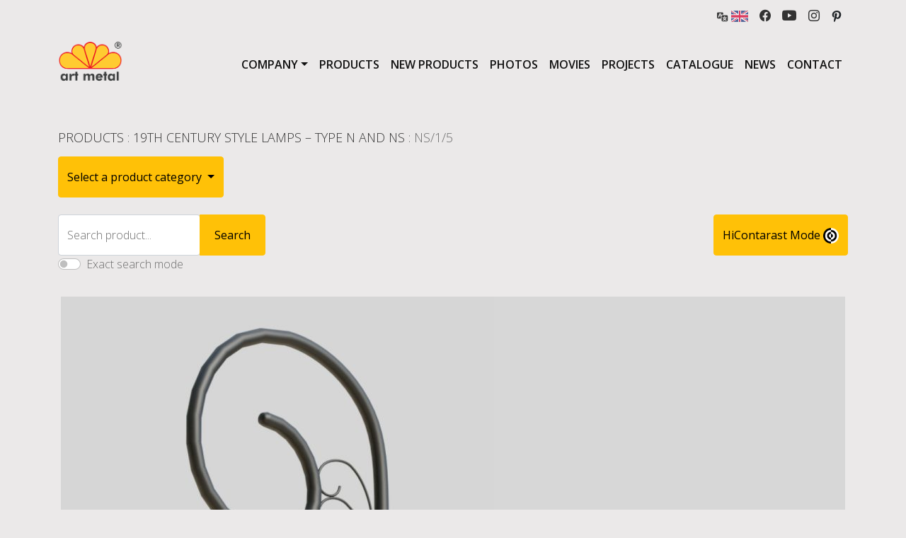

--- FILE ---
content_type: text/html; charset=UTF-8
request_url: https://art-metal.co.uk/product/ns_1_5/
body_size: 16365
content:
 <!doctype html>
<html lang="en-GB">
  <head>



  <!-- Google Tag Manager -->
        <script>(function(w,d,s,l,i){w[l]=w[l]||[];w[l].push({'gtm.start':
        new Date().getTime(),event:'gtm.js'});var f=d.getElementsByTagName(s)[0],
        j=d.createElement(s),dl=l!='dataLayer'?'&l='+l:'';j.async=true;j.src=
        'https://www.googletagmanager.com/gtm.js?id='+i+dl;f.parentNode.insertBefore(j,f);
        })(window,document,'script','dataLayer','GTM-M77PL8R');</script>
        <!-- End Google Tag Manager -->
    <meta charset="UTF-8">
    <meta name="viewport" content="width=device-width, initial-scale=1">
    <meta name="author" content="bbrtk">

    
    <link href="https://fonts.googleapis.com/css2?family=Open+Sans:wght@300;400;600&display=swap" rel="stylesheet">

    <link rel="icon" href="https://art-metal.co.uk/wp-content/themes/art-metal-bbrtk/favicon.png">
    <meta name="google-site-verification" content="gt_OHaXVSvh54-c5m4aKSZm7lFv0nMrLZ0p9AjRKnH8" /><script type="application/ld+json">
{
    "@context": "http://schema.org",
    "@type": "LocalBusiness",
    "address": {
        "@type": "PostalAddress",
        "addressLocality": "Łapino Kartuskie",
        "streetAddress": "Jabłoniowa 124",
        "postalCode": "83-331",
        "addressRegion": "pomorskie"
    },
    "name": "F.P.H. Art Metal Sp.j.",
    "openingHours": [
        "Mo-Fr 08:00-16:00",
        "Sa-Su Zamknięte"
    ],
    "email": "biuro@art-metal.pl",
    "telephone": "538997722",
    "vatID": "5891592239",
    "image": "https://art-metal.pl/wp-content/themes/art-metal-bbrtk/images/art-metal-logo-PL+r.png"
}
</script>	  
    <script type="text/javascript" src="https://www.art-metal.pl/wp-admin/admin-ajax.php?action=pll_xdata_check&#038;redirect=https%3A%2F%2Fart-metal.co.uk%2Fproduct%2Fns_1_5%2F&#038;nonce=52bd92ad42" async></script><meta name='robots' content='index, follow, max-image-preview:large, max-snippet:-1, max-video-preview:-1' />
<link rel="alternate" href="https://www.art-metal.pl/product/ns_1_5/" hreflang="pl" />
<link rel="alternate" href="https://art-metal.co.uk/product/ns_1_5/" hreflang="en" />
<link rel="alternate" href="https://cs.art-metal.pl/product/ns_1_5/" hreflang="cs" />
<link rel="alternate" href="https://es.art-metal.pl/product/ns_1_5/" hreflang="es" />
<link rel="alternate" href="https://fr.art-metal.pl/product/ns_1_5/" hreflang="fr" />
<link rel="alternate" href="https://ru.art-metal.pl/product/ns_1_5/" hreflang="ru" />
<link rel="alternate" href="https://de.art-metal.pl/product/ns_1_5/" hreflang="de" />
<link rel="alternate" href="https://art-metal.nl/product/ns_1_5/" hreflang="nl" />
<link rel="alternate" href="https://pt.art-metal.pl/product/ns_1_5/" hreflang="pt" />
<link rel="alternate" href="https://se.art-metal.pl/product/ns_1_5/" hreflang="sv" />

	<!-- This site is optimized with the Yoast SEO plugin v22.8 - https://yoast.com/wordpress/plugins/seo/ -->
	<title>Stylish lantern: NS/1/5 - Art Metal</title>
	<link rel="canonical" href="https://art-metal.co.uk/product/ns_1_5/" />
	<meta property="og:locale" content="en_GB" />
	<meta property="og:locale:alternate" content="pl_PL" />
	<meta property="og:locale:alternate" content="cs_CZ" />
	<meta property="og:locale:alternate" content="es_ES" />
	<meta property="og:locale:alternate" content="fr_FR" />
	<meta property="og:locale:alternate" content="ru_RU" />
	<meta property="og:locale:alternate" content="de_DE" />
	<meta property="og:locale:alternate" content="nl_NL" />
	<meta property="og:locale:alternate" content="pt_PT" />
	<meta property="og:locale:alternate" content="sv_SE" />
	<meta property="og:type" content="article" />
	<meta property="og:title" content="Stylish lantern: NS/1/5 - Art Metal" />
	<meta property="og:url" content="https://art-metal.co.uk/product/ns_1_5/" />
	<meta property="og:site_name" content="Manufacturer of outdoor, street, park lighting and small architectural." />
	<meta property="article:publisher" content="https://www.facebook.com/ArtMetalLightingManufacturer" />
	<meta property="article:modified_time" content="2022-05-18T11:00:25+00:00" />
	<meta property="og:image" content="https://art-metal.co.uk/wp-content/uploads/2016/11/Latarnia_NS_1_5-NS_1xR25_1x05-STANDARD_pp1.jpg" />
	<meta property="og:image:width" content="1024" />
	<meta property="og:image:height" content="2048" />
	<meta property="og:image:type" content="image/jpeg" />
	<meta name="twitter:card" content="summary_large_image" />
	<script type="application/ld+json" class="yoast-schema-graph">{"@context":"https://schema.org","@graph":[{"@type":"WebPage","@id":"https://art-metal.co.uk/product/ns_1_5/","url":"https://art-metal.co.uk/product/ns_1_5/","name":"Stylish lantern: NS/1/5 - Art Metal","isPartOf":{"@id":"https://art-metal.co.uk/#website"},"primaryImageOfPage":{"@id":"https://art-metal.co.uk/product/ns_1_5/#primaryimage"},"image":{"@id":"https://art-metal.co.uk/product/ns_1_5/#primaryimage"},"thumbnailUrl":"https://art-metal.co.uk/wp-content/uploads/2016/11/Latarnia_NS_1_5-NS_1xR25_1x05-STANDARD_pp1.jpg","datePublished":"2016-11-05T12:58:25+00:00","dateModified":"2022-05-18T11:00:25+00:00","breadcrumb":{"@id":"https://art-metal.co.uk/product/ns_1_5/#breadcrumb"},"inLanguage":"en-GB","potentialAction":[{"@type":"ReadAction","target":["https://art-metal.co.uk/product/ns_1_5/"]}]},{"@type":"ImageObject","inLanguage":"en-GB","@id":"https://art-metal.co.uk/product/ns_1_5/#primaryimage","url":"https://art-metal.co.uk/wp-content/uploads/2016/11/Latarnia_NS_1_5-NS_1xR25_1x05-STANDARD_pp1.jpg","contentUrl":"https://art-metal.co.uk/wp-content/uploads/2016/11/Latarnia_NS_1_5-NS_1xR25_1x05-STANDARD_pp1.jpg","width":1024,"height":2048,"caption":"Latarnia NS_1_5-NS_1xR25_1x05-STANDARD"},{"@type":"BreadcrumbList","@id":"https://art-metal.co.uk/product/ns_1_5/#breadcrumb","itemListElement":[{"@type":"ListItem","position":1,"name":"Strona główna","item":"https://art-metal.co.uk/"},{"@type":"ListItem","position":2,"name":"Products","item":"https://art-metal.co.uk/products/"},{"@type":"ListItem","position":3,"name":"NS/1/5"}]},{"@type":"WebSite","@id":"https://art-metal.co.uk/#website","url":"https://art-metal.co.uk/","name":"Manufacturer of outdoor, street, park lighting and small architectural.","description":"Manufacturer of outdoor and street lighting. Street and road lamps. Outdoor lamps, hotel and road lanterns. Lighting columns. It&#039;s all at a good price. You&#039;re welcome.","publisher":{"@id":"https://art-metal.co.uk/#organization"},"potentialAction":[{"@type":"SearchAction","target":{"@type":"EntryPoint","urlTemplate":"https://art-metal.co.uk/?s={search_term_string}"},"query-input":"required name=search_term_string"}],"inLanguage":"en-GB"},{"@type":"Organization","@id":"https://art-metal.co.uk/#organization","name":"Art Metal sp. j.","url":"https://art-metal.co.uk/","logo":{"@type":"ImageObject","inLanguage":"en-GB","@id":"https://art-metal.co.uk/#/schema/logo/image/","url":"https://www.art-metal.pl/wp-content/uploads/2022/05/art-metal-logo-EN.jpg","contentUrl":"https://www.art-metal.pl/wp-content/uploads/2022/05/art-metal-logo-EN.jpg","width":666,"height":468,"caption":"Art Metal sp. j."},"image":{"@id":"https://art-metal.co.uk/#/schema/logo/image/"},"sameAs":["https://www.facebook.com/ArtMetalLightingManufacturer","https://www.instagram.com/art_metal_group/","https://www.youtube.com/channel/UCUjWW_2UFtj2ON8g1e5OHpg"]}]}</script>
	<!-- / Yoast SEO plugin. -->


<link rel='dns-prefetch' href='//cdnjs.cloudflare.com' />
<link rel='dns-prefetch' href='//cdn.jsdelivr.net' />
<link rel='dns-prefetch' href='//fonts.googleapis.com' />
<script type="text/javascript">
/* <![CDATA[ */
window._wpemojiSettings = {"baseUrl":"https:\/\/s.w.org\/images\/core\/emoji\/15.0.3\/72x72\/","ext":".png","svgUrl":"https:\/\/s.w.org\/images\/core\/emoji\/15.0.3\/svg\/","svgExt":".svg","source":{"concatemoji":"https:\/\/art-metal.co.uk\/wp-includes\/js\/wp-emoji-release.min.js?ver=6.5.4"}};
/*! This file is auto-generated */
!function(i,n){var o,s,e;function c(e){try{var t={supportTests:e,timestamp:(new Date).valueOf()};sessionStorage.setItem(o,JSON.stringify(t))}catch(e){}}function p(e,t,n){e.clearRect(0,0,e.canvas.width,e.canvas.height),e.fillText(t,0,0);var t=new Uint32Array(e.getImageData(0,0,e.canvas.width,e.canvas.height).data),r=(e.clearRect(0,0,e.canvas.width,e.canvas.height),e.fillText(n,0,0),new Uint32Array(e.getImageData(0,0,e.canvas.width,e.canvas.height).data));return t.every(function(e,t){return e===r[t]})}function u(e,t,n){switch(t){case"flag":return n(e,"\ud83c\udff3\ufe0f\u200d\u26a7\ufe0f","\ud83c\udff3\ufe0f\u200b\u26a7\ufe0f")?!1:!n(e,"\ud83c\uddfa\ud83c\uddf3","\ud83c\uddfa\u200b\ud83c\uddf3")&&!n(e,"\ud83c\udff4\udb40\udc67\udb40\udc62\udb40\udc65\udb40\udc6e\udb40\udc67\udb40\udc7f","\ud83c\udff4\u200b\udb40\udc67\u200b\udb40\udc62\u200b\udb40\udc65\u200b\udb40\udc6e\u200b\udb40\udc67\u200b\udb40\udc7f");case"emoji":return!n(e,"\ud83d\udc26\u200d\u2b1b","\ud83d\udc26\u200b\u2b1b")}return!1}function f(e,t,n){var r="undefined"!=typeof WorkerGlobalScope&&self instanceof WorkerGlobalScope?new OffscreenCanvas(300,150):i.createElement("canvas"),a=r.getContext("2d",{willReadFrequently:!0}),o=(a.textBaseline="top",a.font="600 32px Arial",{});return e.forEach(function(e){o[e]=t(a,e,n)}),o}function t(e){var t=i.createElement("script");t.src=e,t.defer=!0,i.head.appendChild(t)}"undefined"!=typeof Promise&&(o="wpEmojiSettingsSupports",s=["flag","emoji"],n.supports={everything:!0,everythingExceptFlag:!0},e=new Promise(function(e){i.addEventListener("DOMContentLoaded",e,{once:!0})}),new Promise(function(t){var n=function(){try{var e=JSON.parse(sessionStorage.getItem(o));if("object"==typeof e&&"number"==typeof e.timestamp&&(new Date).valueOf()<e.timestamp+604800&&"object"==typeof e.supportTests)return e.supportTests}catch(e){}return null}();if(!n){if("undefined"!=typeof Worker&&"undefined"!=typeof OffscreenCanvas&&"undefined"!=typeof URL&&URL.createObjectURL&&"undefined"!=typeof Blob)try{var e="postMessage("+f.toString()+"("+[JSON.stringify(s),u.toString(),p.toString()].join(",")+"));",r=new Blob([e],{type:"text/javascript"}),a=new Worker(URL.createObjectURL(r),{name:"wpTestEmojiSupports"});return void(a.onmessage=function(e){c(n=e.data),a.terminate(),t(n)})}catch(e){}c(n=f(s,u,p))}t(n)}).then(function(e){for(var t in e)n.supports[t]=e[t],n.supports.everything=n.supports.everything&&n.supports[t],"flag"!==t&&(n.supports.everythingExceptFlag=n.supports.everythingExceptFlag&&n.supports[t]);n.supports.everythingExceptFlag=n.supports.everythingExceptFlag&&!n.supports.flag,n.DOMReady=!1,n.readyCallback=function(){n.DOMReady=!0}}).then(function(){return e}).then(function(){var e;n.supports.everything||(n.readyCallback(),(e=n.source||{}).concatemoji?t(e.concatemoji):e.wpemoji&&e.twemoji&&(t(e.twemoji),t(e.wpemoji)))}))}((window,document),window._wpemojiSettings);
/* ]]> */
</script>
<style id='wp-emoji-styles-inline-css' type='text/css'>

	img.wp-smiley, img.emoji {
		display: inline !important;
		border: none !important;
		box-shadow: none !important;
		height: 1em !important;
		width: 1em !important;
		margin: 0 0.07em !important;
		vertical-align: -0.1em !important;
		background: none !important;
		padding: 0 !important;
	}
</style>
<link rel='stylesheet' id='wp-block-library-css' href='https://art-metal.co.uk/wp-includes/css/dist/block-library/style.min.css?ver=6.5.4' type='text/css' media='all' />
<style id='classic-theme-styles-inline-css' type='text/css'>
/*! This file is auto-generated */
.wp-block-button__link{color:#fff;background-color:#32373c;border-radius:9999px;box-shadow:none;text-decoration:none;padding:calc(.667em + 2px) calc(1.333em + 2px);font-size:1.125em}.wp-block-file__button{background:#32373c;color:#fff;text-decoration:none}
</style>
<style id='global-styles-inline-css' type='text/css'>
body{--wp--preset--color--black: #000000;--wp--preset--color--cyan-bluish-gray: #abb8c3;--wp--preset--color--white: #ffffff;--wp--preset--color--pale-pink: #f78da7;--wp--preset--color--vivid-red: #cf2e2e;--wp--preset--color--luminous-vivid-orange: #ff6900;--wp--preset--color--luminous-vivid-amber: #fcb900;--wp--preset--color--light-green-cyan: #7bdcb5;--wp--preset--color--vivid-green-cyan: #00d084;--wp--preset--color--pale-cyan-blue: #8ed1fc;--wp--preset--color--vivid-cyan-blue: #0693e3;--wp--preset--color--vivid-purple: #9b51e0;--wp--preset--gradient--vivid-cyan-blue-to-vivid-purple: linear-gradient(135deg,rgba(6,147,227,1) 0%,rgb(155,81,224) 100%);--wp--preset--gradient--light-green-cyan-to-vivid-green-cyan: linear-gradient(135deg,rgb(122,220,180) 0%,rgb(0,208,130) 100%);--wp--preset--gradient--luminous-vivid-amber-to-luminous-vivid-orange: linear-gradient(135deg,rgba(252,185,0,1) 0%,rgba(255,105,0,1) 100%);--wp--preset--gradient--luminous-vivid-orange-to-vivid-red: linear-gradient(135deg,rgba(255,105,0,1) 0%,rgb(207,46,46) 100%);--wp--preset--gradient--very-light-gray-to-cyan-bluish-gray: linear-gradient(135deg,rgb(238,238,238) 0%,rgb(169,184,195) 100%);--wp--preset--gradient--cool-to-warm-spectrum: linear-gradient(135deg,rgb(74,234,220) 0%,rgb(151,120,209) 20%,rgb(207,42,186) 40%,rgb(238,44,130) 60%,rgb(251,105,98) 80%,rgb(254,248,76) 100%);--wp--preset--gradient--blush-light-purple: linear-gradient(135deg,rgb(255,206,236) 0%,rgb(152,150,240) 100%);--wp--preset--gradient--blush-bordeaux: linear-gradient(135deg,rgb(254,205,165) 0%,rgb(254,45,45) 50%,rgb(107,0,62) 100%);--wp--preset--gradient--luminous-dusk: linear-gradient(135deg,rgb(255,203,112) 0%,rgb(199,81,192) 50%,rgb(65,88,208) 100%);--wp--preset--gradient--pale-ocean: linear-gradient(135deg,rgb(255,245,203) 0%,rgb(182,227,212) 50%,rgb(51,167,181) 100%);--wp--preset--gradient--electric-grass: linear-gradient(135deg,rgb(202,248,128) 0%,rgb(113,206,126) 100%);--wp--preset--gradient--midnight: linear-gradient(135deg,rgb(2,3,129) 0%,rgb(40,116,252) 100%);--wp--preset--font-size--small: 13px;--wp--preset--font-size--medium: 20px;--wp--preset--font-size--large: 36px;--wp--preset--font-size--x-large: 42px;--wp--preset--spacing--20: 0.44rem;--wp--preset--spacing--30: 0.67rem;--wp--preset--spacing--40: 1rem;--wp--preset--spacing--50: 1.5rem;--wp--preset--spacing--60: 2.25rem;--wp--preset--spacing--70: 3.38rem;--wp--preset--spacing--80: 5.06rem;--wp--preset--shadow--natural: 6px 6px 9px rgba(0, 0, 0, 0.2);--wp--preset--shadow--deep: 12px 12px 50px rgba(0, 0, 0, 0.4);--wp--preset--shadow--sharp: 6px 6px 0px rgba(0, 0, 0, 0.2);--wp--preset--shadow--outlined: 6px 6px 0px -3px rgba(255, 255, 255, 1), 6px 6px rgba(0, 0, 0, 1);--wp--preset--shadow--crisp: 6px 6px 0px rgba(0, 0, 0, 1);}:where(.is-layout-flex){gap: 0.5em;}:where(.is-layout-grid){gap: 0.5em;}body .is-layout-flex{display: flex;}body .is-layout-flex{flex-wrap: wrap;align-items: center;}body .is-layout-flex > *{margin: 0;}body .is-layout-grid{display: grid;}body .is-layout-grid > *{margin: 0;}:where(.wp-block-columns.is-layout-flex){gap: 2em;}:where(.wp-block-columns.is-layout-grid){gap: 2em;}:where(.wp-block-post-template.is-layout-flex){gap: 1.25em;}:where(.wp-block-post-template.is-layout-grid){gap: 1.25em;}.has-black-color{color: var(--wp--preset--color--black) !important;}.has-cyan-bluish-gray-color{color: var(--wp--preset--color--cyan-bluish-gray) !important;}.has-white-color{color: var(--wp--preset--color--white) !important;}.has-pale-pink-color{color: var(--wp--preset--color--pale-pink) !important;}.has-vivid-red-color{color: var(--wp--preset--color--vivid-red) !important;}.has-luminous-vivid-orange-color{color: var(--wp--preset--color--luminous-vivid-orange) !important;}.has-luminous-vivid-amber-color{color: var(--wp--preset--color--luminous-vivid-amber) !important;}.has-light-green-cyan-color{color: var(--wp--preset--color--light-green-cyan) !important;}.has-vivid-green-cyan-color{color: var(--wp--preset--color--vivid-green-cyan) !important;}.has-pale-cyan-blue-color{color: var(--wp--preset--color--pale-cyan-blue) !important;}.has-vivid-cyan-blue-color{color: var(--wp--preset--color--vivid-cyan-blue) !important;}.has-vivid-purple-color{color: var(--wp--preset--color--vivid-purple) !important;}.has-black-background-color{background-color: var(--wp--preset--color--black) !important;}.has-cyan-bluish-gray-background-color{background-color: var(--wp--preset--color--cyan-bluish-gray) !important;}.has-white-background-color{background-color: var(--wp--preset--color--white) !important;}.has-pale-pink-background-color{background-color: var(--wp--preset--color--pale-pink) !important;}.has-vivid-red-background-color{background-color: var(--wp--preset--color--vivid-red) !important;}.has-luminous-vivid-orange-background-color{background-color: var(--wp--preset--color--luminous-vivid-orange) !important;}.has-luminous-vivid-amber-background-color{background-color: var(--wp--preset--color--luminous-vivid-amber) !important;}.has-light-green-cyan-background-color{background-color: var(--wp--preset--color--light-green-cyan) !important;}.has-vivid-green-cyan-background-color{background-color: var(--wp--preset--color--vivid-green-cyan) !important;}.has-pale-cyan-blue-background-color{background-color: var(--wp--preset--color--pale-cyan-blue) !important;}.has-vivid-cyan-blue-background-color{background-color: var(--wp--preset--color--vivid-cyan-blue) !important;}.has-vivid-purple-background-color{background-color: var(--wp--preset--color--vivid-purple) !important;}.has-black-border-color{border-color: var(--wp--preset--color--black) !important;}.has-cyan-bluish-gray-border-color{border-color: var(--wp--preset--color--cyan-bluish-gray) !important;}.has-white-border-color{border-color: var(--wp--preset--color--white) !important;}.has-pale-pink-border-color{border-color: var(--wp--preset--color--pale-pink) !important;}.has-vivid-red-border-color{border-color: var(--wp--preset--color--vivid-red) !important;}.has-luminous-vivid-orange-border-color{border-color: var(--wp--preset--color--luminous-vivid-orange) !important;}.has-luminous-vivid-amber-border-color{border-color: var(--wp--preset--color--luminous-vivid-amber) !important;}.has-light-green-cyan-border-color{border-color: var(--wp--preset--color--light-green-cyan) !important;}.has-vivid-green-cyan-border-color{border-color: var(--wp--preset--color--vivid-green-cyan) !important;}.has-pale-cyan-blue-border-color{border-color: var(--wp--preset--color--pale-cyan-blue) !important;}.has-vivid-cyan-blue-border-color{border-color: var(--wp--preset--color--vivid-cyan-blue) !important;}.has-vivid-purple-border-color{border-color: var(--wp--preset--color--vivid-purple) !important;}.has-vivid-cyan-blue-to-vivid-purple-gradient-background{background: var(--wp--preset--gradient--vivid-cyan-blue-to-vivid-purple) !important;}.has-light-green-cyan-to-vivid-green-cyan-gradient-background{background: var(--wp--preset--gradient--light-green-cyan-to-vivid-green-cyan) !important;}.has-luminous-vivid-amber-to-luminous-vivid-orange-gradient-background{background: var(--wp--preset--gradient--luminous-vivid-amber-to-luminous-vivid-orange) !important;}.has-luminous-vivid-orange-to-vivid-red-gradient-background{background: var(--wp--preset--gradient--luminous-vivid-orange-to-vivid-red) !important;}.has-very-light-gray-to-cyan-bluish-gray-gradient-background{background: var(--wp--preset--gradient--very-light-gray-to-cyan-bluish-gray) !important;}.has-cool-to-warm-spectrum-gradient-background{background: var(--wp--preset--gradient--cool-to-warm-spectrum) !important;}.has-blush-light-purple-gradient-background{background: var(--wp--preset--gradient--blush-light-purple) !important;}.has-blush-bordeaux-gradient-background{background: var(--wp--preset--gradient--blush-bordeaux) !important;}.has-luminous-dusk-gradient-background{background: var(--wp--preset--gradient--luminous-dusk) !important;}.has-pale-ocean-gradient-background{background: var(--wp--preset--gradient--pale-ocean) !important;}.has-electric-grass-gradient-background{background: var(--wp--preset--gradient--electric-grass) !important;}.has-midnight-gradient-background{background: var(--wp--preset--gradient--midnight) !important;}.has-small-font-size{font-size: var(--wp--preset--font-size--small) !important;}.has-medium-font-size{font-size: var(--wp--preset--font-size--medium) !important;}.has-large-font-size{font-size: var(--wp--preset--font-size--large) !important;}.has-x-large-font-size{font-size: var(--wp--preset--font-size--x-large) !important;}
.wp-block-navigation a:where(:not(.wp-element-button)){color: inherit;}
:where(.wp-block-post-template.is-layout-flex){gap: 1.25em;}:where(.wp-block-post-template.is-layout-grid){gap: 1.25em;}
:where(.wp-block-columns.is-layout-flex){gap: 2em;}:where(.wp-block-columns.is-layout-grid){gap: 2em;}
.wp-block-pullquote{font-size: 1.5em;line-height: 1.6;}
</style>
<link rel='stylesheet' id='contact-form-7-css' href='https://art-metal.co.uk/wp-content/plugins/contact-form-7/includes/css/styles.css?ver=5.6' type='text/css' media='all' />
<link rel='stylesheet' id='bootstrap-style-css' href='https://art-metal.co.uk/wp-content/themes/art-metal-bbrtk/css/bootstrap.min.css?ver=6.5.4' type='text/css' media='all' />
<link rel='stylesheet' id='bootstrap-icons-css' href='https://cdn.jsdelivr.net/npm/bootstrap-icons@1.5.0/font/bootstrap-icons.css?ver=6.5.4' type='text/css' media='all' />
<link rel='stylesheet' id='google-fonts-css' href='https://fonts.googleapis.com/css2?family=Open+Sans%3Awght%40300%3B400%3B600%3B700%3B800&#038;display=swap&#038;ver=6.5.4' type='text/css' media='all' />
<link rel='stylesheet' id='galleria-css' href='https://art-metal.co.uk/wp-content/themes/art-metal-bbrtk/css/galleria.classic.css?ver=6.5.4' type='text/css' media='all' />
<link rel='stylesheet' id='custom-style-css' href='https://art-metal.co.uk/wp-content/themes/art-metal-bbrtk/style.css?v=1&#038;ver=6.5.4' type='text/css' media='all' />
<script type="text/javascript" src="https://art-metal.co.uk/wp-content/themes/art-metal-bbrtk/js/jquery-3.6.0.min.js" id="jquery-js" integrity="sha256-/xUj+3OJU5yExlq6GSYGSHk7tPXikynS7ogEvDej/m4=" crossorigin="anonymous"></script>
<script type="text/javascript" src="https://art-metal.co.uk/wp-content/themes/art-metal-bbrtk/js/bootstrap.bundle.min.js" id="bootstrap-boundle-script-js" integrity="sha384-gtEjrD/SeCtmISkJkNUaaKMoLD0//ElJ19smozuHV6z3Iehds+3Ulb9Bn9Plx0x4" crossorigin="anonymous"></script>
<script src="https://art-metal.co.uk/wp-content/themes/art-metal-bbrtk/js/panzoom.js?ver=1" type="module" ></script><link rel="https://api.w.org/" href="https://art-metal.co.uk/wp-json/" /><link rel="EditURI" type="application/rsd+xml" title="RSD" href="https://art-metal.co.uk/xmlrpc.php?rsd" />
<meta name="generator" content="WordPress 6.5.4" />
<link rel='shortlink' href='https://www.art-metal.pl/?p=7508' />
<link rel="alternate" type="application/json+oembed" href="https://art-metal.co.uk/wp-json/oembed/1.0/embed?url=https%3A%2F%2Fart-metal.co.uk%2Fproduct%2Fns_1_5%2F" />
<link rel="alternate" type="text/xml+oembed" href="https://art-metal.co.uk/wp-json/oembed/1.0/embed?url=https%3A%2F%2Fart-metal.co.uk%2Fproduct%2Fns_1_5%2F&#038;format=xml" />
<link rel="icon" href="https://art-metal.co.uk/wp-content/uploads/2022/02/cropped-art-metal-logo-32x32.png" sizes="32x32" />
<link rel="icon" href="https://art-metal.co.uk/wp-content/uploads/2022/02/cropped-art-metal-logo-192x192.png" sizes="192x192" />
<link rel="apple-touch-icon" href="https://art-metal.co.uk/wp-content/uploads/2022/02/cropped-art-metal-logo-180x180.png" />
<meta name="msapplication-TileImage" content="https://art-metal.co.uk/wp-content/uploads/2022/02/cropped-art-metal-logo-270x270.png" />
		<style type="text/css" id="wp-custom-css">
			.nf-field-label label{
	font-weight: 300 !important;
}
body.pl_PL div.p-2 ul.languages-list li.lang-item.lang-item-ru{
	display:none;
}
.description h2, .content h2{
	font-size: 1rem;
}
.contact-table td{
	padding-bottom:1rem;
	vertical-align:middle;
}
.galleria{height:512px}
.galleria-errors{ display:none;}
.d-techn .border-bottom-double{
	border-bottom: 2px solid gray ;
}
table.d-techn td, table.d-techn th{
	border: 1px solid gray ;
	
}		</style>
			  
</head>
<body class="product-template-default single single-product postid-7508 en_GB desktop">
<!-- Google Tag Manager (noscript) -->
  <noscript><iframe src="https://www.googletagmanager.com/ns.html?id=GTM-M77PL8R"
  height="0" width="0" style="display:none;visibility:hidden"></iframe></noscript>
  <!-- End Google Tag Manager (noscript) -->	
<div class="container">
    <div class="d-flex justify-content-end flex-wrap">
       <div class="p-2 position-relative d-flex align-items-center" style="z-index: 100;">
          <a class="lang-chose d-flex d-flex align-items-center" href="#"><img src="/wp-content/themes/art-metal-bbrtk/images/translation-mark.svg" width="16" height="16">&nbsp;<img class="curr-lang-icon" src="" width="24" height="16"></a>
            <ul class="languages-list d-none flex-column position-absolute top-100 start-0 px-2 py-2 rounded rounded bg-szary form-control ">
                	<li class="lang-item lang-item-30 lang-item-pl lang-item-first"><a  lang="pl-PL" hreflang="pl-PL" href="https://www.art-metal.pl/product/ns_1_5/"><img src="/wp-content/polylang/pl.gif" alt="Polski" width="24" height="16" style="width: 24px; height: 16px;" /></a></li>
	<li class="lang-item lang-item-53 lang-item-en current-lang"><a  lang="en-GB" hreflang="en-GB" href="https://art-metal.co.uk/product/ns_1_5/"><img src="/wp-content/polylang/gb.gif" alt="English" width="24" height="16" style="width: 24px; height: 16px;" /></a></li>
	<li class="lang-item lang-item-1409 lang-item-cs"><a  lang="cs-CZ" hreflang="cs-CZ" href="https://cs.art-metal.pl/product/ns_1_5/"><img src="/wp-content/polylang/cz.gif" alt="Čeština" width="24" height="16" style="width: 24px; height: 16px;" /></a></li>
	<li class="lang-item lang-item-1458 lang-item-es"><a  lang="es-ES" hreflang="es-ES" href="https://es.art-metal.pl/product/ns_1_5/"><img src="/wp-content/polylang/es.gif" alt="Español" width="24" height="16" style="width: 24px; height: 16px;" /></a></li>
	<li class="lang-item lang-item-1506 lang-item-fr"><a  lang="fr-FR" hreflang="fr-FR" href="https://fr.art-metal.pl/product/ns_1_5/"><img src="/wp-content/polylang/fr.gif" alt="Français" width="24" height="16" style="width: 24px; height: 16px;" /></a></li>
	<li class="lang-item lang-item-1554 lang-item-ru"><a  lang="ru-RU" hreflang="ru-RU" href="https://ru.art-metal.pl/product/ns_1_5/"><img src="/wp-content/polylang/ru.gif" alt="Русский" width="24" height="16" style="width: 24px; height: 16px;" /></a></li>
	<li class="lang-item lang-item-1604 lang-item-de"><a  lang="de-DE" hreflang="de-DE" href="https://de.art-metal.pl/product/ns_1_5/"><img src="/wp-content/polylang/de.gif" alt="Deutsch" width="24" height="16" style="width: 24px; height: 16px;" /></a></li>
	<li class="lang-item lang-item-1727 lang-item-nl"><a  lang="nl-NL" hreflang="nl-NL" href="https://art-metal.nl/product/ns_1_5/"><img src="/wp-content/polylang/nl.gif" alt="Nederlands" width="24" height="16" style="width: 24px; height: 16px;" /></a></li>
	<li class="lang-item lang-item-2542 lang-item-pt"><a  lang="pt-PT" hreflang="pt-PT" href="https://pt.art-metal.pl/product/ns_1_5/"><img src="/wp-content/polylang/pt.gif" alt="Português" width="24" height="16" style="width: 24px; height: 16px;" /></a></li>
	<li class="lang-item lang-item-2552 lang-item-sv"><a  lang="sv-SE" hreflang="sv-SE" href="https://se.art-metal.pl/product/ns_1_5/"><img src="/wp-content/polylang/se.gif" alt="Svenska" width="24" height="16" style="width: 24px; height: 16px;" /></a></li>
				            </ul>
<script>
$('.curr-lang-icon').attr('src', $('.languages-list .current-lang img').attr('src'));
$('.languages-list .lang-item a img').removeAttr('width').removeAttr('height').removeAttr('style').attr('width','40').attr('height', '30');

$('.lang-chose').click(function(event) {
   event.preventDefault();
   $('ul.languages-list').removeClass('d-none').addClass('d-flex');
   
   $('document').on('touchstart', outerlangtouch);




   return false;
 });
 
 $('.lang-chose').parent().mouseleave(function(event) {
   event.preventDefault();
   $('ul.languages-list').hide(500).removeClass('d-flex').addClass('d-none');
 
   return false;
 });

 function outerlangtouch(event) {
  var $clicked = $(event.target);
  if (! $clicked.parents().hasClass("languages-list")){
  $('ul.languages-list').hide(500).removeClass('d-flex').addClass('d-none');
  $('document').off('touchstart', outerlangtouch);
  }
  }
</script>
        </div>
        <div class="p-2"><a href="https://www.facebook.com/ArtMetalLightingManufacturer"><i class="bi bi-facebook" style="font-size:16px;vertical-align: middle;"></i></a></div>
        <div class="p-2"><a href="https://www.youtube.com/channel/UCUjWW_2UFtj2ON8g1e5OHpg/videos"><i class="bi bi-youtube" style="font-size:20px;vertical-align: middle;"></i></a></div>
        <div class="p-2"><a href="https://www.instagram.com/art_metal_producer/"><i class="bi bi-instagram" style="font-size:16px;vertical-align: middle;"></i></a></div>
        <div class="p-2"><a href="https://pl.pinterest.com/fphartmetal/pins/" style="font-size:16px;vertical-align: middle;"><xml version="1.0" encoding="iso-8859-1">
<!-- Generator: Adobe Illustrator 19.0.0, SVG Export Plug-In . SVG Version: 6.00 Build 0)  -->
<svg version="1.1" id="Layer_1" xmlns="http://www.w3.org/2000/svg" xmlns:xlink="http://www.w3.org/1999/xlink" width="16" height="16" x="0px" y="0px"
	 viewBox="0 0 511.998 511.998" style="enable-background:new 0 0 511.998 511.998;" xml:space="preserve">
<path style="fill:#212529;" d="M405.017,52.467C369.774,18.634,321.001,0,267.684,0C186.24,0,136.148,33.385,108.468,61.39
	c-34.114,34.513-53.675,80.34-53.675,125.732c0,56.993,23.839,100.737,63.76,117.011c2.68,1.098,5.377,1.651,8.021,1.651
	c8.422,0,15.095-5.511,17.407-14.35c1.348-5.071,4.47-17.582,5.828-23.013c2.906-10.725,0.558-15.884-5.78-23.353
	c-11.546-13.662-16.923-29.817-16.923-50.842c0-62.451,46.502-128.823,132.689-128.823c68.386,0,110.866,38.868,110.866,101.434
	c0,39.482-8.504,76.046-23.951,102.961c-10.734,18.702-29.609,40.995-58.585,40.995c-12.53,0-23.786-5.147-30.888-14.121
	c-6.709-8.483-8.921-19.441-6.222-30.862c3.048-12.904,7.205-26.364,11.228-39.376c7.337-23.766,14.273-46.213,14.273-64.122
	c0-30.632-18.832-51.215-46.857-51.215c-35.616,0-63.519,36.174-63.519,82.354c0,22.648,6.019,39.588,8.744,46.092
	c-4.487,19.01-31.153,132.03-36.211,153.342c-2.925,12.441-20.543,110.705,8.618,118.54c32.764,8.803,62.051-86.899,65.032-97.713
	c2.416-8.795,10.869-42.052,16.049-62.495c15.817,15.235,41.284,25.535,66.064,25.535c46.715,0,88.727-21.022,118.298-59.189
	c28.679-37.02,44.474-88.618,44.474-145.282C457.206,127.983,438.182,84.311,405.017,52.467z"/>
<g>
</g>
<g>
</g>
<g>
</g>
<g>
</g>
<g>
</g>
<g>
</g>
<g>
</g>
<g>
</g>
<g>
</g>
<g>
</g>
<g>
</g>
<g>
</g>
<g>
</g>
<g>
</g>
<g>
</g>
</svg></a>
</div>
</div>
</div><div class="container">
<nav class="navbar navbar-expand-lg navbar-light bg-transparent">
    <div class="container-fluid m-0 p-0">
    <a class="navbar-brand" href="https://art-metal.co.uk"><img src="https://art-metal.co.uk/wp-content/themes/art-metal-bbrtk/images/art-metal-logo-PL+r.png" alt="Logo" height="64"></a>
        <button class="navbar-toggler" type="button" data-bs-toggle="collapse" data-bs-target="#main-nav" aria-controls="main-nav" aria-expanded="false" aria-label="Toggle navigation">
            <span class="navbar-toggler-icon"></span>
        </button>
        
        <div class="collapse navbar-collapse justify-content-end" id="main-nav">
            <ul id="menu-main-menu-en" class="navbar-nav text-uppercase "><li  id="menu-item-21785" class="menu-item menu-item-type-post_type menu-item-object-page menu-item-has-children dropdown nav-item nav-item-21785"><a href="https://art-metal.co.uk/company/company/" class="nav-link  dropdown-toggle" data-bs-toggle="dropdown" aria-haspopup="true" aria-expanded="false">Company</a>
<ul class="dropdown-menu  depth_0">
	<li  id="menu-item-6373" class="menu-item menu-item-type-post_type menu-item-object-page nav-item nav-item-6373"><a href="https://art-metal.co.uk/company/company/" class="dropdown-item ">About us</a></li>
	<li  id="menu-item-6374" class="menu-item menu-item-type-post_type menu-item-object-page nav-item nav-item-6374"><a href="https://art-metal.co.uk/company/awards/" class="dropdown-item ">Awards</a></li>
	<li  id="menu-item-6376" class="menu-item menu-item-type-post_type menu-item-object-page nav-item nav-item-6376"><a href="https://art-metal.co.uk/company/certyfikaty-2/" class="dropdown-item ">Certificates</a></li>
	<li  id="menu-item-6375" class="menu-item menu-item-type-post_type menu-item-object-page nav-item nav-item-6375"><a href="https://art-metal.co.uk/company/eu-projects/" class="dropdown-item ">EU Projects</a></li>
	<li  id="menu-item-6386" class="menu-item menu-item-type-post_type menu-item-object-page nav-item nav-item-6386"><a href="https://art-metal.co.uk/references/" class="dropdown-item ">References</a></li>
</ul>
</li>
<li  id="menu-item-22990" class="menu-item menu-item-type-post_type menu-item-object-page nav-item nav-item-22990"><a href="https://art-metal.co.uk/products-2/" class="nav-link ">Products</a></li>
<li  id="menu-item-26520" class="menu-item menu-item-type-post_type menu-item-object-page nav-item nav-item-26520"><a href="https://art-metal.co.uk/products-en/new-products/" class="nav-link ">New products</a></li>
<li  id="menu-item-6378" class="menu-item menu-item-type-post_type menu-item-object-page nav-item nav-item-6378"><a href="https://art-metal.co.uk/photos/" class="nav-link ">Photos</a></li>
<li  id="menu-item-22957" class="menu-item menu-item-type-post_type menu-item-object-page nav-item nav-item-22957"><a href="https://art-metal.co.uk/movies/" class="nav-link ">Movies</a></li>
<li  id="menu-item-6387" class="menu-item menu-item-type-post_type menu-item-object-page nav-item nav-item-6387"><a href="https://art-metal.co.uk/projects-en/" class="nav-link ">Projects</a></li>
<li  id="menu-item-6371" class="menu-item menu-item-type-post_type menu-item-object-page nav-item nav-item-6371"><a href="https://art-metal.co.uk/order-catalogue/" class="nav-link ">Catalogue</a></li>
<li  id="menu-item-25986" class="menu-item menu-item-type-post_type menu-item-object-page nav-item nav-item-25986"><a href="https://art-metal.co.uk/news/" class="nav-link ">News</a></li>
<li  id="menu-item-6388" class="menu-item menu-item-type-post_type menu-item-object-page nav-item nav-item-6388"><a href="https://art-metal.co.uk/contact/" class="nav-link ">Contact</a></li>
</ul>        </div>
    </div>
</nav>

</div>	<div class="container d-flex align-items-center justify-content-between">
		<h2 class="f400 text-uppercase mt-5"><a href="https://art-metal.co.uk/products-2/">Products</a> :
		
			<a href="https://art-metal.co.uk/product-cat/classical-xixth-century-street-lanterns-type-n-ns/">19th century style lamps – type N and NS</a> :  NS/1/5 
		</h2>
	</div>
	<div class="container single-producttoolbar d-flex flex-column  mt-2 mb-3">
	
				<div class="dropdown align-self-sm-stretch" id="dropdown-1">
  <a class="btn btn-warning dropdown-toggle btn-dropdown d-block d-sm-inline-block " href="#" role="button" id="dropdownMenuLink" data-bs-toggle="dropdown" aria-expanded="false">
  Select a product category  </a>
  <ul class="dropdown-menu" aria-labelledby="dropdownMenuLink" id="dropdownmenuofcategories">
      <li class="dropdown-item"><a class="" href="https://art-metal.co.uk/product-cat/modern-streetlights-type-w-wr-wl-dr-wdr-ws/" title="Modern lamps – type W, WR, WL, DR, WDR and WS">Modern lamps – type W, WR, WL, DR, WDR and WS</a></li>
    <li class="dropdown-item"><a class="" href="https://art-metal.co.uk/product-cat/high-street-lanterns-type-d-ds-wk-dp/" title="High street lights – type D, DS, WK and DP">High street lights – type D, DS, WK and DP</a></li>
    <li class="dropdown-item"><a class="" href="https://art-metal.co.uk/product-cat/high-street-lanterns-type-l-lt/" title="High street lights – type L and LT">High street lights – type L and LT</a></li>
    <li class="dropdown-item"><a class="" href="https://art-metal.co.uk/product-cat/high-classical-street-lanterns-type-k-ktp-kt/" title="High stylish lamps – type K, KTP and KT">High stylish lamps – type K, KTP and KT</a></li>
    <li class="dropdown-item"><a class="" href="https://art-metal.co.uk/product-cat/classical-lanterns-type-m/" title="Stylish lamps – type M">Stylish lamps – type M</a></li>
    <li class="dropdown-item"><a class="" href="https://art-metal.co.uk/product-cat/style-street-lanterns-type-st/" title="Vintage lamps – type ST">Vintage lamps – type ST</a></li>
    <li class="dropdown-item"><a class="on" href="https://art-metal.co.uk/product-cat/classical-xixth-century-street-lanterns-type-n-ns/" title="19th century style lamps – type N and NS">19th century style lamps – type N and NS</a></li>
    <li class="dropdown-item"><a class="" href="https://art-metal.co.uk/product-cat/classical-xixth-century-street-lanterns-type-a/" title="19th century style lamps – type A">19th century style lamps – type A</a></li>
    <li class="dropdown-item"><a class="" href="https://art-metal.co.uk/product-cat/streetlights-london-type-g/" title="Street lights – type G">Street lights – type G</a></li>
    <li class="dropdown-item"><a class="" href="https://art-metal.co.uk/product-cat/street-lanterns-planta-type-p/" title="Planta street lights – type P">Planta street lights – type P</a></li>
    <li class="dropdown-item"><a class="" href="https://art-metal.co.uk/product-cat/garden-park-lanterns-type-o/" title="Park and garden lamps – type O">Park and garden lamps – type O</a></li>
    <li class="dropdown-item"><a class="" href="https://art-metal.co.uk/product-cat/wall-luminaries-type-na/" title="Wall light fixtures – type NA">Wall light fixtures – type NA</a></li>
    <li class="dropdown-item"><a class="" href="https://art-metal.co.uk/product-cat/small-architecture/" title="Street furniture">Street furniture</a></li>
    <li class="dropdown-item"><a class="" href="https://art-metal.co.uk/product-cat/gazebo/" title="Bowers">Bowers</a></li>
    <li class="dropdown-item"><a class="" href="https://art-metal.co.uk/product-cat/chandeliers-zr-type/" title="Chandeliers for palaces, churches – type ZR">Chandeliers for palaces, churches – type ZR</a></li>
    <li class="dropdown-item"><a class="" href="https://art-metal.co.uk/product-cat/firepits/" title="Fire pits">Fire pits</a></li>
    <li class="dropdown-item"><a class="" href="https://art-metal.co.uk/product-cat/airfield-ground-lighting/" title="Landing pad lights">Landing pad lights</a></li>
    <li class="dropdown-item"><a class="" href="https://art-metal.co.uk/product-cat/metal-constructions/" title="Metal structures">Metal structures</a></li>
      <li><hr class="dropdown-divider"></li>
  
  <li class="dropdown-item"><a class="" href="https://art-metal.co.uk/tech-data-cat/poles/" title="Poles">
      Technical data - 
      Poles    </a></li>
  
  <li class="dropdown-item"><a class="" href="https://art-metal.co.uk/tech-data-cat/arms/" title="Arms">
      Technical data - 
      Arms    </a></li>
  
  <li class="dropdown-item"><a class="" href="https://art-metal.co.uk/tech-data-cat/luminaries/" title="Luminaries">
      Technical data - 
      Luminaries    </a></li>
  
  <li class="dropdown-item"><a class="" href="https://art-metal.co.uk/tech-data-cat/foundations/" title="Foundations">
      Technical data - 
      Foundations    </a></li>
    </ul>
</div>				<div class="d-flex flex-column flex-md-row justify-content-between">

<form role="search" method="get" id="searchformprodukty" action="https://art-metal.co.uk" class="d-flex align-items-sm-start flex-column mt-4">
  <input type="hidden" name="post_type[]" value="product" />
  <input type="hidden" name="post_type[]" value="tech_data" />
  <div class="mb-2">
    <div class="input-group">
      <div class="form-floating flex-fill">
        <input id="s" name="s" type="search" class="form-control" placeholder="Search product..." />
        <label for="s">Search product...</label>
    </div>
    <button id="search-button" type="submit" class="btn btn-warning align-self-stretch">
      <!--i class="bi bi-search"></i-->&nbsp;&nbsp;Search&nbsp;&nbsp;
    </button>
  </div>
  <div>
    <div class="container d-flex align-items-center justify-content-start px-0">
      <div class="form-check form-switch">
        <input class="form-check-input" type="checkbox" id="exactSearchSwitch" name="exact" />
        <label class="form-check-label" for="exactSearchSwitch" data-bs-toggle="tooltip" data-bs-html="true" data-bs-placement="right" title="" data-bs-original-title="Enables strict search mode.">Exact search mode</label>
    </div>
  </div>
</div>
</div>
</form>
<div class="text-right">
	<button type="button" id="hicontrast" class="btn btn-warning mt-4" data-bs-toggle="tooltip" data-bs-placement="bottom" title="" data-bs-original-title="High contrast mode switch" aria-label="High contrast mode switch" style="height: calc(3.5rem + 2px);">HiContarast Mode <img src="https://art-metal.co.uk/wp-content/themes/art-metal-bbrtk/images/contrast_icon.png" alt="HiContarast Mode" width="22" height="22" /></button>
</div>	
</div>				
	</div>	
	<div class="container mt-4">
		<div class="row bg-szary-const overflow-hidden mx-1">
					
			<div class="col-lg-7 col-md-12 col-12 mx-0 px-0">

				<div id="carouselProduct2" class="carousel slide carousel-dark carousel-fade" data-bs-ride="carousel">
					<div class="carousel-inner">
						<div class="carousel-item active" data-bs-interval="2000">
													<img src="https://art-metal.co.uk/wp-content/uploads/2016/11/Latarnia_NS_1_5-NS_1xR25_1x05-STANDARD_hero-612x768.jpg" alt="Latarnia NS/1/5" class="img-fluid" />
												</div>
								</div>
				</div>
			</div>
			<div class="col-lg-5 col-md-12 col-12 mt-auto mb-3 text-center mx-0">
					<div class="mt-4">
						
						<a class="btn btn-warning mb-5 text-uppercase" download href="https://art-metal.co.uk/wp-content/uploads/2016/11/NS_1_5-NS_1xR25_1x05-STANDARD.pdf"><h5 class="f400 py-2 my-0">PDF data sheet</h5></a>


					</div>
					<div>
					<h1 class="text-uppercase product-cat-no mb-0 mt-3 text-center mb-3">stylish lantern<br>
					<span class="product-model-no text-white">NS/1/5</span>
					</h1>
					
					</div>

				</div>
			</div>
			</div>
				

	<div class="container">
		<div class="row mx-1 bg-szary-e8 py-3 px-2">
			<div class="col d-flex justify-content-center justify-content-md-start">

					<img src="/wp-content/themes/art-metal-bbrtk/images/ikonki_strona.png" height="32" width="auto" style="opacity:0.5;">

			</div>
			</div>
		<div class="row mx-1 row-eq-height bg-szary-f2">
									<div class="col-xl-3 col-md-12 ">
								<div class="my-3 d-flex flex-column bg-szary-ddditd">
									<div class="position-relative text-center overflow-hidden">
																						<img src="https://art-metal.co.uk/wp-content/uploads/2016/11/Latarnia_NS_1_5-NS_1xR25_1x05-STANDARD_pp1-256x512.jpg" alt="Latarnia NS/1/5-NS_1xR25_1x05-STANDARD" >
				
				
										<!-- Button trigger modal -->
										<div class=" position-absolute bottom-0 end-0 ">
										<a class="btn btn-warning" data-bs-toggle="modal" data-bs-target="#modalWindow">
										<i class="bi bi-zoom-in display-6"></i>
										</a>
										</div>
										<!-- Modal -->
										 <div class="modal fade" id="modalWindow" tabindex="-1" aria-labelledby="modalWindowLabel" aria-hidden="true">
										<div class="modal-dialog modal-dialog-centered modal-dialog-pdf">
											<div class="modal-content" id="modalWindowContent">
											<div class="modal-header">
												<h5 class="modal-title" id="modalWindowLabel">stylish lantern NS/1/5</h5>
												<button type="button" class="btn-close" data-bs-dismiss="modal" aria-label="Close"></button>
											</div>
											 <div id="modal-body" class="modal-body overflow-hidden" style="max-height: calc(100vh - 215px - 2rem);">
												<p>
												<img width="1024" height="2048" src="https://art-metal.co.uk/wp-content/uploads/2016/11/Latarnia_NS_1_5-NS_1xR25_1x05-STANDARD_pp1.jpg" class="panzoomImg" alt="Latarnia NS/1/5-NS_1xR25_1x05-STANDARD" id="zoomed-img" decoding="async" fetchpriority="high" srcset="https://art-metal.co.uk/wp-content/uploads/2016/11/Latarnia_NS_1_5-NS_1xR25_1x05-STANDARD_pp1.jpg 1024w, https://art-metal.co.uk/wp-content/uploads/2016/11/Latarnia_NS_1_5-NS_1xR25_1x05-STANDARD_pp1-150x300.jpg 150w, https://art-metal.co.uk/wp-content/uploads/2016/11/Latarnia_NS_1_5-NS_1xR25_1x05-STANDARD_pp1-512x1024.jpg 512w, https://art-metal.co.uk/wp-content/uploads/2016/11/Latarnia_NS_1_5-NS_1xR25_1x05-STANDARD_pp1-768x1536.jpg 768w, https://art-metal.co.uk/wp-content/uploads/2016/11/Latarnia_NS_1_5-NS_1xR25_1x05-STANDARD_pp1-256x512.jpg 256w, https://art-metal.co.uk/wp-content/uploads/2016/11/Latarnia_NS_1_5-NS_1xR25_1x05-STANDARD_pp1-384x768.jpg 384w, https://art-metal.co.uk/wp-content/uploads/2016/11/Latarnia_NS_1_5-NS_1xR25_1x05-STANDARD_pp1-360x720.jpg 360w, https://art-metal.co.uk/wp-content/uploads/2016/11/Latarnia_NS_1_5-NS_1xR25_1x05-STANDARD_pp1-540x1080.jpg 540w, https://art-metal.co.uk/wp-content/uploads/2016/11/Latarnia_NS_1_5-NS_1xR25_1x05-STANDARD_pp1-960x1920.jpg 960w" sizes="(max-width: 1024px) 100vw, 1024px" />												</p>
											</div>
											<div class="modal-footer d-flex justify-content-between">
												<a class="btn btn-warning" href="https://art-metal.co.uk/wp-content/uploads/2016/11/Latarnia_NS_1_5-NS_1xR25_1x05-STANDARD_pp1.jpg" download>Download</a>
												<button type="button" class="btn btn-secondary" data-bs-dismiss="modal">Close</button>
											</div>
												<!--p><small>*The dimensions in the drawing are approximate.<br />Technical data are included in the pdf file.</small></p-->
											</div>
										</div>
										</div>
					</div>
				</div>	
			</div>

													<div class="col-xl-9 col-md-12 my-3">
								<div class="h-100 d-flex flex-column">
									<div class="flex-fill position-relative pdfbbrtk">
										<div id="flipbook-containter " class="d-none d-md-block h-100">
											<iframe width="100%" height="512" src="https://art-metal.co.uk/wp-content/uploads/2016/11/NS_1_5-NS_1xR25_1x05-STANDARD.pdf"></iframe>


					<!-- Button trigger modal -->
					<div class="position-absolute bottom-0 end-0 me-2 mb-1">
					<a class="btn btn-warning" data-bs-toggle="modal" data-bs-target="#modalWindowPDF">
					<i class="bi bi-zoom-in display-6"></i>
					</a>
					</div>
					<!-- Modal -->
					<div class="modal fade" id="modalWindowPDF" tabindex="-1" aria-labelledby="modalWindowLabel" aria-hidden="true">
					<div class="modal-dialog modal-dialog-centered">
						<div class="modal-content modal-content-pdf">
						<div class="modal-header">
							<h5 class="modal-title" id="modalWindowLabel">stylish lantern NS/1/5</h5>
							<button type="button" class="btn-close" data-bs-dismiss="modal" aria-label="Close"></button>
						</div>
						<div id="modal-body" class="modal-body overflow-hidden" style="max-height: calc(100vh - 215px - 2rem);">
							<div id="img-container" class="position-relative">
								<iframe id="iframepdf" width="100%" src="https://art-metal.co.uk/wp-content/uploads/2016/11/NS_1_5-NS_1xR25_1x05-STANDARD.pdf"></iframe>							</div>
							
						</div>
						<div id="modal-footer" class="modal-footer d-flex justify-content-between">
							<a class="btn btn-warning" href="https://art-metal.co.uk/wp-content/uploads/2016/11/NS_1_5-NS_1xR25_1x05-STANDARD.pdf" download>Download</a>
							<button type="button" class="btn btn-secondary" data-bs-dismiss="modal">Close</button>
						</div>
						</div>
					</div>
					</div>


												
										</div>
									</div>				
								</div>
							</div>
				


		</div> 

		

						
						</div>
	<div class="container">
	<div class="row mx-1 ">
	<div class="col bg-szary-cos py-3 d-flex flex-column flex-md-row justify-content-around">
	<div class="py-3">					
	
			<h5 class="f400 text-uppercase">Download</h5>
		<ul class="docs">
														<li class="pdf">
												<a download class="s12" href="https://art-metal.co.uk/wp-content/uploads/2016/11/NS_1_5-NS_1xR25_1x05-STANDARD.pdf" >NS_1_5-NS_1xR25_1x05-STANDARD.pdf</a>
											</li>
											
		</ul>
	



</div>
						<div class="py-3">					

						<h5 class="f400 text-uppercase">See: luminaries and arms</h5>
						
						<ul class="docs">
							
																							<li class="lnk">

													<a class="s12" target="_blank" href="https://art-metal.co.uk/tech_data/05-dawid-3/">05 Dawid</a>

												</li>
																							<li class="lnk">

													<a class="s12" target="_blank" href="https://art-metal.co.uk/tech_data/r25/">R25</a>

												</li>
																						</ul>
						</div>
							
				</div>
</div>
</div>
					<!---->
<div class="container my-4 p-0"><!-- similar products-->
	<div class="row mx-3">
		<div class="col mx-0 mb-3 "><h5 class="f400 text-uppercase">Similar products:</h5>
		</div>
	</div>
	<div class="row p-0 m-0">

														
																				<div class="col-xxl-3 col-xl-3 col-md-6 col-sm-6 col-xs-12 mx-0 mb-3 px-3">

					<a href="https://art-metal.co.uk/product/c5n_a2/" title="C5N/A2" class="h-100 text-decoration-none">
                        <div class="hover-img h-100 d-flex flex-column ">
                            <div class="p-0 m-0 overflow-hidden">
								<img class="img-fluid zooom" src="https://art-metal.co.uk/wp-content/uploads/2016/11/Latarnia_C5N_A2-N_4xR03_5xA2-STANDARD_PP4-scaled.jpg" alt="C5N/A2">
                            </div>
                            <div class="hover-caption p-3 m-0 etykieta d-flex flex-fill align-items-center justify-content-center text-center">
							<div><h4 class="text-uppercase text-center ">C5N/A2</h4>stylish lantern</div>
                            </div>
                    	</div>
                    </a>
					</div>




													 					<div class="col-xxl-3 col-xl-3 col-md-6 col-sm-6 col-xs-12 mx-0 mb-3 px-3">

					<a href="https://art-metal.co.uk/product/c3n_a2/" title="C3N/A2" class="h-100 text-decoration-none">
                        <div class="hover-img h-100 d-flex flex-column ">
                            <div class="p-0 m-0 overflow-hidden">
								<img class="img-fluid zooom" src="https://art-metal.co.uk/wp-content/uploads/2016/11/Latarnia_C3N_A2-N_2xR03_3xA2-STANDARD_PP2-scaled.jpg" alt="C3N/A2">
                            </div>
                            <div class="hover-caption p-3 m-0 etykieta d-flex flex-fill align-items-center justify-content-center text-center">
							<div><h4 class="text-uppercase text-center ">C3N/A2</h4>stylish lantern</div>
                            </div>
                    	</div>
                    </a>
					</div>




													 					<div class="col-xxl-3 col-xl-3 col-md-6 col-sm-6 col-xs-12 mx-0 mb-3 px-3">

					<a href="https://art-metal.co.uk/product/c2n_a2/" title="C2N/A2" class="h-100 text-decoration-none">
                        <div class="hover-img h-100 d-flex flex-column ">
                            <div class="p-0 m-0 overflow-hidden">
								<img class="img-fluid zooom" src="https://art-metal.co.uk/wp-content/uploads/2016/11/Latarnia_C2N_A2-N_2xR03_2xA2-STANDARD_PP2-scaled.jpg" alt="C2N/A2">
                            </div>
                            <div class="hover-caption p-3 m-0 etykieta d-flex flex-fill align-items-center justify-content-center text-center">
							<div><h4 class="text-uppercase text-center ">C2N/A2</h4>stylish lantern</div>
                            </div>
                    	</div>
                    </a>
					</div>




													 					<div class="col-xxl-3 col-xl-3 col-md-6 col-sm-6 col-xs-12 mx-0 mb-3 px-3">

					<a href="https://art-metal.co.uk/product/n_a2/" title="N/A2" class="h-100 text-decoration-none">
                        <div class="hover-img h-100 d-flex flex-column ">
                            <div class="p-0 m-0 overflow-hidden">
								<img class="img-fluid zooom" src="https://art-metal.co.uk/wp-content/uploads/2016/11/Latarnia_N_A2-N_1xA2A-STANDARD_PP2-scaled.jpg" alt="N/A2">
                            </div>
                            <div class="hover-caption p-3 m-0 etykieta d-flex flex-fill align-items-center justify-content-center text-center">
							<div><h4 class="text-uppercase text-center ">N/A2</h4>stylish lantern</div>
                            </div>
                    	</div>
                    </a>
					</div>




													 																										</div>
										</div>
																			 
<footer>
    <div class="container mt-3 px-3">
        <div class="row">
            <div class="col-xxl-3 col-xl-3 col-md-6 col-sm-6 col-xs-12 mx-0 mb-3 ">
              <div class="bg-szary h-100">
                <h5 class="bg-szary-const p-2 text-center">About company</h5>

						<ul id="menu-footer-menu-firma-en" class=""><li id="menu-item-6392" class="menu-item menu-item-type-post_type menu-item-object-page menu-item-6392"><a href="https://art-metal.co.uk/company/company/">About us</a></li>
<li id="menu-item-42635" class="menu-item menu-item-type-post_type menu-item-object-page menu-item-42635"><a href="https://art-metal.co.uk/heliport/">Heliport</a></li>
<li id="menu-item-6393" class="menu-item menu-item-type-post_type menu-item-object-page menu-item-6393"><a href="https://art-metal.co.uk/company/eu-projects/">EU Projects</a></li>
<li id="menu-item-6394" class="menu-item menu-item-type-post_type menu-item-object-page menu-item-6394"><a href="https://art-metal.co.uk/company/certyfikaty-2/">Certifications</a></li>
<li id="menu-item-6395" class="menu-item menu-item-type-post_type menu-item-object-page menu-item-6395"><a href="https://art-metal.co.uk/company/awards/">Awards</a></li>
<li id="menu-item-20805" class="menu-item menu-item-type-post_type menu-item-object-page menu-item-privacy-policy menu-item-20805"><a rel="privacy-policy" href="https://art-metal.co.uk/website-regulations/">Website regulations</a></li>
</ul>
              </div>
            </div>
            <div class="col-xxl-3 col-xl-3 col-md-6 col-sm-6 col-xs-12 mx-0 mb-3 ">
              <div class="bg-szary h-100">
                <h5 class="bg-szary-const p-2 text-center">Products</h5>

                <ul id="menu-footer-menu-produkty-en" class=""><li id="menu-item-6401" class="menu-item menu-item-type-post_type menu-item-object-page menu-item-6401"><a href="https://art-metal.co.uk/products-en/new-products/">New products</a></li>
<li id="menu-item-6402" class="menu-item menu-item-type-taxonomy menu-item-object-product_cat menu-item-6402"><a href="https://art-metal.co.uk/product-cat/streetlights-london-type-g/">Streetlights &#8220;London&#8221;, type G</a></li>
<li id="menu-item-6403" class="menu-item menu-item-type-taxonomy menu-item-object-product_cat menu-item-6403"><a href="https://art-metal.co.uk/product-cat/wall-luminaries-type-na/">Wall light fixtures – type NA</a></li>
<li id="menu-item-6404" class="menu-item menu-item-type-taxonomy menu-item-object-product_cat menu-item-6404"><a href="https://art-metal.co.uk/product-cat/chandeliers-zr-type/">Chandeliers for palaces, churches – type ZR</a></li>
<li id="menu-item-6405" class="menu-item menu-item-type-taxonomy menu-item-object-product_cat menu-item-6405"><a href="https://art-metal.co.uk/product-cat/small-architecture/">Street furniture</a></li>
</ul>         
              </div>
            </div>
            <div class="col-xxl-3 col-xl-3 col-md-6 col-sm-6 col-xs-12 mx-0 mb-3 ">
              <div class="bg-szary h-100">
                <h5 class="bg-szary-const p-2 text-center">Media</h5>

                <ul id="menu-footer-menu-media-en" class=""><li id="menu-item-31261" class="menu-item menu-item-type-post_type menu-item-object-page menu-item-31261"><a href="https://www.art-metal.pl/galeria/">Photos</a></li>
<li id="menu-item-23654" class="menu-item menu-item-type-post_type menu-item-object-page menu-item-23654"><a href="https://art-metal.co.uk/movies/">Movies</a></li>
<li id="menu-item-6407" class="menu-item menu-item-type-post_type menu-item-object-page menu-item-6407"><a href="https://art-metal.co.uk/projects-en/">Projects</a></li>
<li id="menu-item-6408" class="menu-item menu-item-type-post_type menu-item-object-page menu-item-6408"><a href="https://art-metal.co.uk/seasons-of-the-year/">Seasons of the year</a></li>
<li id="menu-item-6409" class="menu-item menu-item-type-post_type menu-item-object-page menu-item-6409"><a href="https://art-metal.co.uk/references/">References</a></li>
</ul>
          </div>
            </div>
            <div class="col-xxl-3 col-xl-3 col-md-6 col-sm-6 col-xs-12 mx-0 mb-3 ">
              <div class="bg-szary h-100">

                <h5 class="bg-szary-const p-2 text-center">Download</h5>

                  <ul id="menu-footer-menu-do-pobrania-en" class=""><li id="menu-item-31467" class="menu-item menu-item-type-custom menu-item-object-custom menu-item-31467"><a href="https://www.art-metal.pl/wp-content/uploads/2017/12/katalog-swiatlo-mniejszy-ze-zdjeciami.pdf">Light catalogue</a></li>
<li id="menu-item-16307" class="menu-item menu-item-type-custom menu-item-object-custom menu-item-16307"><a href="https://www.art-metal.pl/wp-content/uploads/2021/03/artmetal_luminaries_catalogue-katalog_opraw_wydanie_vi_Internet.pdf">Luminaries catalogue</a></li>
<li id="menu-item-16308" class="menu-item menu-item-type-custom menu-item-object-custom menu-item-16308"><a href="https://www.art-metal.pl/wp-content/uploads/2016/11/artmetal_candelabras_catalogue_2015.pdf">Chandelirers and wall lanters</a></li>
<li id="menu-item-16309" class="menu-item menu-item-type-custom menu-item-object-custom menu-item-16309"><a href="https://www.art-metal.pl/wp-content/uploads/2021/03/artmetal_garden_lanterns_and_small_architecture_2021.pdf">Garden lanterns and small architecture</a></li>
<li id="menu-item-30380" class="menu-item menu-item-type-custom menu-item-object-custom menu-item-30380"><a href="https://www.art-metal.pl/wp-content/uploads/2021/03/katalog-pergole_2021_internet.pdf">Garden pergola catalogue</a></li>
<li id="menu-item-30381" class="menu-item menu-item-type-custom menu-item-object-custom menu-item-30381"><a href="https://www.art-metal.pl/wp-content/uploads/2021/02/Katalog_oswietlenie_ladowisk_v2.pdf">Airfield ground lighting catalogue</a></li>
</ul>
                  </div>
            </div>
        </div>


    </div>
    
</footer>

    <div class="position-fixed top-50 end-0 " style="z-index:10">
            <a class="btn btn-warning rounded-start p-0 mb-3 shadow-sm" href="#dropdown-1" id="scrollspyied-1" style="display:none;">
            <img class="scrolltothedropdown rounded-start" data-bs-toggle="tooltip" data-bs-placement="left" title="Select product categories" src="/wp-content/themes/art-metal-bbrtk/images/open_book.png" width="auto" height="48" alt="View other categories">			
        </a><br />
        <a class="btn btn-warning rounded-start p-0 shadow-sm" href="#pagination" id="paginationspyied-1" style="display:none;">
            <img class="scrolltothepagination rounded-start" data-bs-toggle="tooltip" data-bs-placement="left" title="Scroll to paging" src="/wp-content/themes/art-metal-bbrtk/images/pagination.png" width="auto" height="48" alt="Scroll to paging">			
        </a>
    </div>
	<div class="container-fluid bg-szary-const pt-5">
<div class="container pb-3">
<div role="form" class="wpcf7" id="wpcf7-f31456-o1" lang="pl-PL" dir="ltr">
<div class="screen-reader-response"><p role="status" aria-live="polite" aria-atomic="true"></p> <ul></ul></div>
<form action="/product/ns_1_5/#wpcf7-f31456-o1" method="post" class="wpcf7-form init" novalidate="novalidate" data-status="init">
<div style="display: none;">
<input type="hidden" name="_wpcf7" value="31456" />
<input type="hidden" name="_wpcf7_version" value="5.6" />
<input type="hidden" name="_wpcf7_locale" value="pl_PL" />
<input type="hidden" name="_wpcf7_unit_tag" value="wpcf7-f31456-o1" />
<input type="hidden" name="_wpcf7_container_post" value="0" />
<input type="hidden" name="_wpcf7_posted_data_hash" value="" />
</div>
<div class="d-flex flex-column flex-lg-row justify-content-between">
<div class="">
<h3 class="f400 text-uppercase" style="font-size: 1.75rem;">Subscribe to our newsletter</h3>
<p class="mt-3 me-3">Receive the latest information about our products, services and events from us.</p>
</div>
<div class="">
<div class=" mb-3 d-flex justify-content-start justify-content-lg-end"><label class="flex-fill text-end"></label> <span class="wpcf7-form-control-wrap" data-name="your-email"><input type="email" name="your-email" value="" size="25" class="wpcf7-form-control wpcf7-text wpcf7-email wpcf7-validates-as-required wpcf7-validates-as-email w-100 bg-szary-body newletterinput" id="newsletterinput" aria-required="true" aria-invalid="false" placeholder="Enter your email address" /></span></p>
<input type="hidden" name="lang" value="en" class="wpcf7-form-control wpcf7-hidden" />
</div>
<div class=" mb-3 d-flex justify-content-end"><div id="cf7sr-6974294f0a31b" class="cf7sr-g-recaptcha" data-theme="light" data-type="image" data-size="normal" data-sitekey="6Lf85aAcAAAAAHhZTpfA1iC5wwQuXDfHqbqFvKfS"></div><span class="wpcf7-form-control-wrap cf7sr-recaptcha"><input type="hidden" name="cf7sr-recaptcha" value="" class="wpcf7-form-control"></span>
		</div>
<p class="f400 text-end" style="font-size: 0.9rem; color:#999;">By subscribing to the newsletter you accept the terms of the Privacy Policy.</p>
<div class=" mb-3 d-flex  flex-row-reverse"><input type="submit" value="Submit a request" class="wpcf7-form-control has-spinner wpcf7-submit btn btn-warning f400 text-uppercase hover-text d-block" /></div>
</div>
</div>
<div class="wpcf7-response-output" aria-hidden="true"></div></form></div>



</div>
</div>
<div class="container-fluid text-white bg-szary-e8  mb-3 ">
    <div class="container">
    <div id="custom_html-3" class="widget_text row widget widget_custom_html"><div class="textwidget custom-html-widget">    <div class="row">
        <div class="col-6 col-lg-5 fs-6 py-5 l-height-2">
            
                <h5 class="f400 ">F.P.H. Art Metal Sp.j.</h5>
                
                <p>Address: 	124 Jabloniowa st.,<br>83-331 Lapino Kartuskie</p>
                <p>Tax no.: 	PL5891592239</p>
					<p>Phone: 	+48 58 681 80 78, +48 58 681 80 65 65<br>
                Mobile: 	+48 538 99 77 22<br>
                FAX: 	+48 58 681 80 64</p>
                <p>E-mail: 	info@art-metal.pl</p>
                <p>Opening hours: 	From Monday to Friday 07:30-15:30</p>
        </div>
        <div class="col-6 col-lg-5 py-5 l-height-2">
            
            <h5 class="f400 ">F.P.H. Art Metal Sp.j. <br>Trade Department Warsaw</h5>
            
            <p>Address: 	6 Przemyslowa st. ,<br>05-082 Blizne Laszczynskiego (Warszawa)</p>
            <p>Phone: 	+48 22 487 52 07</p>
            <p>E-mail: 	warszawa@art-metal.pl</p>
                        
            <p>Opening hours: 	From Monday to Friday 09:00-16:00</p>

 

        </div>

    </div>
    </div></div>    </div>
</div>	<div class="container"><p class="text-center">(c) Art Metal sp. j. 2021r.</p></div>
  <div class="global-bootstrap-banner container"><div class="global-bootstrap-banner-alert mt-3 alert bg-szary-const alert-dismissible_ fade show"><div class="text-end"><button type="button" class="global-bootstrap-banner-close close btn btn-warning" data-bs-dismiss="alert" data-dismiss-id="Fo4AILivL0YL" data-dismiss-expiry="31" aria-label="Close"><span aria-hidden="true">&times;</span></button></div><h4 class="global-bootstrap-banner-heading alert-heading">By continuing to use the website, you agree to the terms of personal data processing contained in the Website Regulations.</h4><div class="global-bootstrap-banner-body">The website uses cookies, processes the entered information in accordance with the privacy policy described in the Website Regulations.</div><p class="global-bootstrap-banner-btn-p mb-0 text-end"><a class="global-bootstrap-banner-btn btn mt-2 btn btn-warning f400 btn-sm" href="https://art-metal.co.uk/website-regulations/" >Website Regulations</a></p></div></div>    <script type="text/javascript">
    var close_btn = document.getElementsByClassName('global-bootstrap-banner-close');
    var global_bootstrap_banner_close = function() {
        var dismiss_id = this.getAttribute("data-dismiss-id");
        var dismiss_expiry = this.getAttribute("data-dismiss-expiry");
        var dismiss_date = new Date();
        dismiss_date.setDate(dismiss_date.getDate() + parseInt(dismiss_expiry));
        console.log(dismiss_date, dismiss_date.toUTCString());
        document.cookie = 'global_bootstrap_banner_dismiss_id='+dismiss_id+'; expires='+dismiss_date.toUTCString()+'; path=/';
    };
    for (var i = 0; i < close_btn.length; i++) {
        close_btn[i].addEventListener('click', global_bootstrap_banner_close, false);
    }
    </script>
    	        <script type="text/javascript">
            var widgetIds = [];
            var cf7srLoadCallback = function() {
                var cf7srWidgets = document.querySelectorAll('.cf7sr-g-recaptcha');
                for (var i = 0; i < cf7srWidgets.length; ++i) {
                    var cf7srWidget = cf7srWidgets[i];
                    var widgetId = grecaptcha.render(cf7srWidget.id, {
                        'sitekey' : '6Lf85aAcAAAAAHhZTpfA1iC5wwQuXDfHqbqFvKfS'
                    });
                    widgetIds.push(widgetId);
                }
            };
            (function($) {
                $('.wpcf7').on('wpcf7invalid wpcf7mailsent invalid.wpcf7 mailsent.wpcf7', function() {
                    for (var i = 0; i < widgetIds.length; i++) {
                        grecaptcha.reset(widgetIds[i]);
                    }
                });
            })(jQuery);
        </script>
        <script src="https://www.google.com/recaptcha/api.js?onload=cf7srLoadCallback&render=explicit&hl=en" async defer></script>
        <!-- User Heat Tag -->
<script type="text/javascript">
(function(add, cla){window['UserHeatTag']=cla;window[cla]=window[cla]||function(){(window[cla].q=window[cla].q||[]).push(arguments)},window[cla].l=1*new Date();var ul=document.createElement('script');var tag = document.getElementsByTagName('script')[0];ul.async=1;ul.src=add;tag.parentNode.insertBefore(ul,tag);})('//uh.nakanohito.jp/uhj2/uh.js', '_uhtracker');_uhtracker({id:'uhBlQgO9Bm'});
</script>
<!-- End User Heat Tag --><script type="text/javascript">
function fetch(){

    jQuery.ajax({
        url: 'https://art-metal.co.uk/wp-admin/admin-ajax.php',
        type: 'post',
        data: { action: 'data_fetch', keyword: jQuery('#keyword').val() },
        success: function(data) {
            jQuery('#datafetch').html( data );
        }
    });

}
</script>

<script type="text/javascript" id="contact-form-7-js-extra">
/* <![CDATA[ */
var wpcf7 = {"api":{"root":"https:\/\/art-metal.co.uk\/wp-json\/","namespace":"contact-form-7\/v1"},"cached":"1"};
/* ]]> */
</script>
<script type="text/javascript" src="https://art-metal.co.uk/wp-content/plugins/contact-form-7/includes/js/index.js?ver=5.6" id="contact-form-7-js"></script>
<script type="text/javascript" src="https://cdnjs.cloudflare.com/ajax/libs/galleria/1.6.1/galleria.min.js" id="galleria-js"></script>
<script type="text/javascript" src="https://art-metal.co.uk/wp-content/themes/art-metal-bbrtk/js/custom.js?ver=0.95" id="custom-js-js"></script>
<script type="text/javascript">
(function() {
				var expirationDate = new Date();
				expirationDate.setTime( expirationDate.getTime() + 31536000 * 1000 );
				document.cookie = "pll_language=en; expires=" + expirationDate.toUTCString() + "; path=/; domain=art-metal.pl; secure; SameSite=None";
			}());

</script>
</body>
</html>
<!-- Cached by WP-Optimize (gzip) - https://getwpo.com - Last modified: 24 January 2026 04:07 (Europe/Warsaw UTC:2) -->


--- FILE ---
content_type: text/html; charset=utf-8
request_url: https://www.google.com/recaptcha/api2/anchor?ar=1&k=6Lf85aAcAAAAAHhZTpfA1iC5wwQuXDfHqbqFvKfS&co=aHR0cHM6Ly9hcnQtbWV0YWwuY28udWs6NDQz&hl=en&type=image&v=PoyoqOPhxBO7pBk68S4YbpHZ&theme=light&size=normal&anchor-ms=20000&execute-ms=30000&cb=kajj6myru691
body_size: 49396
content:
<!DOCTYPE HTML><html dir="ltr" lang="en"><head><meta http-equiv="Content-Type" content="text/html; charset=UTF-8">
<meta http-equiv="X-UA-Compatible" content="IE=edge">
<title>reCAPTCHA</title>
<style type="text/css">
/* cyrillic-ext */
@font-face {
  font-family: 'Roboto';
  font-style: normal;
  font-weight: 400;
  font-stretch: 100%;
  src: url(//fonts.gstatic.com/s/roboto/v48/KFO7CnqEu92Fr1ME7kSn66aGLdTylUAMa3GUBHMdazTgWw.woff2) format('woff2');
  unicode-range: U+0460-052F, U+1C80-1C8A, U+20B4, U+2DE0-2DFF, U+A640-A69F, U+FE2E-FE2F;
}
/* cyrillic */
@font-face {
  font-family: 'Roboto';
  font-style: normal;
  font-weight: 400;
  font-stretch: 100%;
  src: url(//fonts.gstatic.com/s/roboto/v48/KFO7CnqEu92Fr1ME7kSn66aGLdTylUAMa3iUBHMdazTgWw.woff2) format('woff2');
  unicode-range: U+0301, U+0400-045F, U+0490-0491, U+04B0-04B1, U+2116;
}
/* greek-ext */
@font-face {
  font-family: 'Roboto';
  font-style: normal;
  font-weight: 400;
  font-stretch: 100%;
  src: url(//fonts.gstatic.com/s/roboto/v48/KFO7CnqEu92Fr1ME7kSn66aGLdTylUAMa3CUBHMdazTgWw.woff2) format('woff2');
  unicode-range: U+1F00-1FFF;
}
/* greek */
@font-face {
  font-family: 'Roboto';
  font-style: normal;
  font-weight: 400;
  font-stretch: 100%;
  src: url(//fonts.gstatic.com/s/roboto/v48/KFO7CnqEu92Fr1ME7kSn66aGLdTylUAMa3-UBHMdazTgWw.woff2) format('woff2');
  unicode-range: U+0370-0377, U+037A-037F, U+0384-038A, U+038C, U+038E-03A1, U+03A3-03FF;
}
/* math */
@font-face {
  font-family: 'Roboto';
  font-style: normal;
  font-weight: 400;
  font-stretch: 100%;
  src: url(//fonts.gstatic.com/s/roboto/v48/KFO7CnqEu92Fr1ME7kSn66aGLdTylUAMawCUBHMdazTgWw.woff2) format('woff2');
  unicode-range: U+0302-0303, U+0305, U+0307-0308, U+0310, U+0312, U+0315, U+031A, U+0326-0327, U+032C, U+032F-0330, U+0332-0333, U+0338, U+033A, U+0346, U+034D, U+0391-03A1, U+03A3-03A9, U+03B1-03C9, U+03D1, U+03D5-03D6, U+03F0-03F1, U+03F4-03F5, U+2016-2017, U+2034-2038, U+203C, U+2040, U+2043, U+2047, U+2050, U+2057, U+205F, U+2070-2071, U+2074-208E, U+2090-209C, U+20D0-20DC, U+20E1, U+20E5-20EF, U+2100-2112, U+2114-2115, U+2117-2121, U+2123-214F, U+2190, U+2192, U+2194-21AE, U+21B0-21E5, U+21F1-21F2, U+21F4-2211, U+2213-2214, U+2216-22FF, U+2308-230B, U+2310, U+2319, U+231C-2321, U+2336-237A, U+237C, U+2395, U+239B-23B7, U+23D0, U+23DC-23E1, U+2474-2475, U+25AF, U+25B3, U+25B7, U+25BD, U+25C1, U+25CA, U+25CC, U+25FB, U+266D-266F, U+27C0-27FF, U+2900-2AFF, U+2B0E-2B11, U+2B30-2B4C, U+2BFE, U+3030, U+FF5B, U+FF5D, U+1D400-1D7FF, U+1EE00-1EEFF;
}
/* symbols */
@font-face {
  font-family: 'Roboto';
  font-style: normal;
  font-weight: 400;
  font-stretch: 100%;
  src: url(//fonts.gstatic.com/s/roboto/v48/KFO7CnqEu92Fr1ME7kSn66aGLdTylUAMaxKUBHMdazTgWw.woff2) format('woff2');
  unicode-range: U+0001-000C, U+000E-001F, U+007F-009F, U+20DD-20E0, U+20E2-20E4, U+2150-218F, U+2190, U+2192, U+2194-2199, U+21AF, U+21E6-21F0, U+21F3, U+2218-2219, U+2299, U+22C4-22C6, U+2300-243F, U+2440-244A, U+2460-24FF, U+25A0-27BF, U+2800-28FF, U+2921-2922, U+2981, U+29BF, U+29EB, U+2B00-2BFF, U+4DC0-4DFF, U+FFF9-FFFB, U+10140-1018E, U+10190-1019C, U+101A0, U+101D0-101FD, U+102E0-102FB, U+10E60-10E7E, U+1D2C0-1D2D3, U+1D2E0-1D37F, U+1F000-1F0FF, U+1F100-1F1AD, U+1F1E6-1F1FF, U+1F30D-1F30F, U+1F315, U+1F31C, U+1F31E, U+1F320-1F32C, U+1F336, U+1F378, U+1F37D, U+1F382, U+1F393-1F39F, U+1F3A7-1F3A8, U+1F3AC-1F3AF, U+1F3C2, U+1F3C4-1F3C6, U+1F3CA-1F3CE, U+1F3D4-1F3E0, U+1F3ED, U+1F3F1-1F3F3, U+1F3F5-1F3F7, U+1F408, U+1F415, U+1F41F, U+1F426, U+1F43F, U+1F441-1F442, U+1F444, U+1F446-1F449, U+1F44C-1F44E, U+1F453, U+1F46A, U+1F47D, U+1F4A3, U+1F4B0, U+1F4B3, U+1F4B9, U+1F4BB, U+1F4BF, U+1F4C8-1F4CB, U+1F4D6, U+1F4DA, U+1F4DF, U+1F4E3-1F4E6, U+1F4EA-1F4ED, U+1F4F7, U+1F4F9-1F4FB, U+1F4FD-1F4FE, U+1F503, U+1F507-1F50B, U+1F50D, U+1F512-1F513, U+1F53E-1F54A, U+1F54F-1F5FA, U+1F610, U+1F650-1F67F, U+1F687, U+1F68D, U+1F691, U+1F694, U+1F698, U+1F6AD, U+1F6B2, U+1F6B9-1F6BA, U+1F6BC, U+1F6C6-1F6CF, U+1F6D3-1F6D7, U+1F6E0-1F6EA, U+1F6F0-1F6F3, U+1F6F7-1F6FC, U+1F700-1F7FF, U+1F800-1F80B, U+1F810-1F847, U+1F850-1F859, U+1F860-1F887, U+1F890-1F8AD, U+1F8B0-1F8BB, U+1F8C0-1F8C1, U+1F900-1F90B, U+1F93B, U+1F946, U+1F984, U+1F996, U+1F9E9, U+1FA00-1FA6F, U+1FA70-1FA7C, U+1FA80-1FA89, U+1FA8F-1FAC6, U+1FACE-1FADC, U+1FADF-1FAE9, U+1FAF0-1FAF8, U+1FB00-1FBFF;
}
/* vietnamese */
@font-face {
  font-family: 'Roboto';
  font-style: normal;
  font-weight: 400;
  font-stretch: 100%;
  src: url(//fonts.gstatic.com/s/roboto/v48/KFO7CnqEu92Fr1ME7kSn66aGLdTylUAMa3OUBHMdazTgWw.woff2) format('woff2');
  unicode-range: U+0102-0103, U+0110-0111, U+0128-0129, U+0168-0169, U+01A0-01A1, U+01AF-01B0, U+0300-0301, U+0303-0304, U+0308-0309, U+0323, U+0329, U+1EA0-1EF9, U+20AB;
}
/* latin-ext */
@font-face {
  font-family: 'Roboto';
  font-style: normal;
  font-weight: 400;
  font-stretch: 100%;
  src: url(//fonts.gstatic.com/s/roboto/v48/KFO7CnqEu92Fr1ME7kSn66aGLdTylUAMa3KUBHMdazTgWw.woff2) format('woff2');
  unicode-range: U+0100-02BA, U+02BD-02C5, U+02C7-02CC, U+02CE-02D7, U+02DD-02FF, U+0304, U+0308, U+0329, U+1D00-1DBF, U+1E00-1E9F, U+1EF2-1EFF, U+2020, U+20A0-20AB, U+20AD-20C0, U+2113, U+2C60-2C7F, U+A720-A7FF;
}
/* latin */
@font-face {
  font-family: 'Roboto';
  font-style: normal;
  font-weight: 400;
  font-stretch: 100%;
  src: url(//fonts.gstatic.com/s/roboto/v48/KFO7CnqEu92Fr1ME7kSn66aGLdTylUAMa3yUBHMdazQ.woff2) format('woff2');
  unicode-range: U+0000-00FF, U+0131, U+0152-0153, U+02BB-02BC, U+02C6, U+02DA, U+02DC, U+0304, U+0308, U+0329, U+2000-206F, U+20AC, U+2122, U+2191, U+2193, U+2212, U+2215, U+FEFF, U+FFFD;
}
/* cyrillic-ext */
@font-face {
  font-family: 'Roboto';
  font-style: normal;
  font-weight: 500;
  font-stretch: 100%;
  src: url(//fonts.gstatic.com/s/roboto/v48/KFO7CnqEu92Fr1ME7kSn66aGLdTylUAMa3GUBHMdazTgWw.woff2) format('woff2');
  unicode-range: U+0460-052F, U+1C80-1C8A, U+20B4, U+2DE0-2DFF, U+A640-A69F, U+FE2E-FE2F;
}
/* cyrillic */
@font-face {
  font-family: 'Roboto';
  font-style: normal;
  font-weight: 500;
  font-stretch: 100%;
  src: url(//fonts.gstatic.com/s/roboto/v48/KFO7CnqEu92Fr1ME7kSn66aGLdTylUAMa3iUBHMdazTgWw.woff2) format('woff2');
  unicode-range: U+0301, U+0400-045F, U+0490-0491, U+04B0-04B1, U+2116;
}
/* greek-ext */
@font-face {
  font-family: 'Roboto';
  font-style: normal;
  font-weight: 500;
  font-stretch: 100%;
  src: url(//fonts.gstatic.com/s/roboto/v48/KFO7CnqEu92Fr1ME7kSn66aGLdTylUAMa3CUBHMdazTgWw.woff2) format('woff2');
  unicode-range: U+1F00-1FFF;
}
/* greek */
@font-face {
  font-family: 'Roboto';
  font-style: normal;
  font-weight: 500;
  font-stretch: 100%;
  src: url(//fonts.gstatic.com/s/roboto/v48/KFO7CnqEu92Fr1ME7kSn66aGLdTylUAMa3-UBHMdazTgWw.woff2) format('woff2');
  unicode-range: U+0370-0377, U+037A-037F, U+0384-038A, U+038C, U+038E-03A1, U+03A3-03FF;
}
/* math */
@font-face {
  font-family: 'Roboto';
  font-style: normal;
  font-weight: 500;
  font-stretch: 100%;
  src: url(//fonts.gstatic.com/s/roboto/v48/KFO7CnqEu92Fr1ME7kSn66aGLdTylUAMawCUBHMdazTgWw.woff2) format('woff2');
  unicode-range: U+0302-0303, U+0305, U+0307-0308, U+0310, U+0312, U+0315, U+031A, U+0326-0327, U+032C, U+032F-0330, U+0332-0333, U+0338, U+033A, U+0346, U+034D, U+0391-03A1, U+03A3-03A9, U+03B1-03C9, U+03D1, U+03D5-03D6, U+03F0-03F1, U+03F4-03F5, U+2016-2017, U+2034-2038, U+203C, U+2040, U+2043, U+2047, U+2050, U+2057, U+205F, U+2070-2071, U+2074-208E, U+2090-209C, U+20D0-20DC, U+20E1, U+20E5-20EF, U+2100-2112, U+2114-2115, U+2117-2121, U+2123-214F, U+2190, U+2192, U+2194-21AE, U+21B0-21E5, U+21F1-21F2, U+21F4-2211, U+2213-2214, U+2216-22FF, U+2308-230B, U+2310, U+2319, U+231C-2321, U+2336-237A, U+237C, U+2395, U+239B-23B7, U+23D0, U+23DC-23E1, U+2474-2475, U+25AF, U+25B3, U+25B7, U+25BD, U+25C1, U+25CA, U+25CC, U+25FB, U+266D-266F, U+27C0-27FF, U+2900-2AFF, U+2B0E-2B11, U+2B30-2B4C, U+2BFE, U+3030, U+FF5B, U+FF5D, U+1D400-1D7FF, U+1EE00-1EEFF;
}
/* symbols */
@font-face {
  font-family: 'Roboto';
  font-style: normal;
  font-weight: 500;
  font-stretch: 100%;
  src: url(//fonts.gstatic.com/s/roboto/v48/KFO7CnqEu92Fr1ME7kSn66aGLdTylUAMaxKUBHMdazTgWw.woff2) format('woff2');
  unicode-range: U+0001-000C, U+000E-001F, U+007F-009F, U+20DD-20E0, U+20E2-20E4, U+2150-218F, U+2190, U+2192, U+2194-2199, U+21AF, U+21E6-21F0, U+21F3, U+2218-2219, U+2299, U+22C4-22C6, U+2300-243F, U+2440-244A, U+2460-24FF, U+25A0-27BF, U+2800-28FF, U+2921-2922, U+2981, U+29BF, U+29EB, U+2B00-2BFF, U+4DC0-4DFF, U+FFF9-FFFB, U+10140-1018E, U+10190-1019C, U+101A0, U+101D0-101FD, U+102E0-102FB, U+10E60-10E7E, U+1D2C0-1D2D3, U+1D2E0-1D37F, U+1F000-1F0FF, U+1F100-1F1AD, U+1F1E6-1F1FF, U+1F30D-1F30F, U+1F315, U+1F31C, U+1F31E, U+1F320-1F32C, U+1F336, U+1F378, U+1F37D, U+1F382, U+1F393-1F39F, U+1F3A7-1F3A8, U+1F3AC-1F3AF, U+1F3C2, U+1F3C4-1F3C6, U+1F3CA-1F3CE, U+1F3D4-1F3E0, U+1F3ED, U+1F3F1-1F3F3, U+1F3F5-1F3F7, U+1F408, U+1F415, U+1F41F, U+1F426, U+1F43F, U+1F441-1F442, U+1F444, U+1F446-1F449, U+1F44C-1F44E, U+1F453, U+1F46A, U+1F47D, U+1F4A3, U+1F4B0, U+1F4B3, U+1F4B9, U+1F4BB, U+1F4BF, U+1F4C8-1F4CB, U+1F4D6, U+1F4DA, U+1F4DF, U+1F4E3-1F4E6, U+1F4EA-1F4ED, U+1F4F7, U+1F4F9-1F4FB, U+1F4FD-1F4FE, U+1F503, U+1F507-1F50B, U+1F50D, U+1F512-1F513, U+1F53E-1F54A, U+1F54F-1F5FA, U+1F610, U+1F650-1F67F, U+1F687, U+1F68D, U+1F691, U+1F694, U+1F698, U+1F6AD, U+1F6B2, U+1F6B9-1F6BA, U+1F6BC, U+1F6C6-1F6CF, U+1F6D3-1F6D7, U+1F6E0-1F6EA, U+1F6F0-1F6F3, U+1F6F7-1F6FC, U+1F700-1F7FF, U+1F800-1F80B, U+1F810-1F847, U+1F850-1F859, U+1F860-1F887, U+1F890-1F8AD, U+1F8B0-1F8BB, U+1F8C0-1F8C1, U+1F900-1F90B, U+1F93B, U+1F946, U+1F984, U+1F996, U+1F9E9, U+1FA00-1FA6F, U+1FA70-1FA7C, U+1FA80-1FA89, U+1FA8F-1FAC6, U+1FACE-1FADC, U+1FADF-1FAE9, U+1FAF0-1FAF8, U+1FB00-1FBFF;
}
/* vietnamese */
@font-face {
  font-family: 'Roboto';
  font-style: normal;
  font-weight: 500;
  font-stretch: 100%;
  src: url(//fonts.gstatic.com/s/roboto/v48/KFO7CnqEu92Fr1ME7kSn66aGLdTylUAMa3OUBHMdazTgWw.woff2) format('woff2');
  unicode-range: U+0102-0103, U+0110-0111, U+0128-0129, U+0168-0169, U+01A0-01A1, U+01AF-01B0, U+0300-0301, U+0303-0304, U+0308-0309, U+0323, U+0329, U+1EA0-1EF9, U+20AB;
}
/* latin-ext */
@font-face {
  font-family: 'Roboto';
  font-style: normal;
  font-weight: 500;
  font-stretch: 100%;
  src: url(//fonts.gstatic.com/s/roboto/v48/KFO7CnqEu92Fr1ME7kSn66aGLdTylUAMa3KUBHMdazTgWw.woff2) format('woff2');
  unicode-range: U+0100-02BA, U+02BD-02C5, U+02C7-02CC, U+02CE-02D7, U+02DD-02FF, U+0304, U+0308, U+0329, U+1D00-1DBF, U+1E00-1E9F, U+1EF2-1EFF, U+2020, U+20A0-20AB, U+20AD-20C0, U+2113, U+2C60-2C7F, U+A720-A7FF;
}
/* latin */
@font-face {
  font-family: 'Roboto';
  font-style: normal;
  font-weight: 500;
  font-stretch: 100%;
  src: url(//fonts.gstatic.com/s/roboto/v48/KFO7CnqEu92Fr1ME7kSn66aGLdTylUAMa3yUBHMdazQ.woff2) format('woff2');
  unicode-range: U+0000-00FF, U+0131, U+0152-0153, U+02BB-02BC, U+02C6, U+02DA, U+02DC, U+0304, U+0308, U+0329, U+2000-206F, U+20AC, U+2122, U+2191, U+2193, U+2212, U+2215, U+FEFF, U+FFFD;
}
/* cyrillic-ext */
@font-face {
  font-family: 'Roboto';
  font-style: normal;
  font-weight: 900;
  font-stretch: 100%;
  src: url(//fonts.gstatic.com/s/roboto/v48/KFO7CnqEu92Fr1ME7kSn66aGLdTylUAMa3GUBHMdazTgWw.woff2) format('woff2');
  unicode-range: U+0460-052F, U+1C80-1C8A, U+20B4, U+2DE0-2DFF, U+A640-A69F, U+FE2E-FE2F;
}
/* cyrillic */
@font-face {
  font-family: 'Roboto';
  font-style: normal;
  font-weight: 900;
  font-stretch: 100%;
  src: url(//fonts.gstatic.com/s/roboto/v48/KFO7CnqEu92Fr1ME7kSn66aGLdTylUAMa3iUBHMdazTgWw.woff2) format('woff2');
  unicode-range: U+0301, U+0400-045F, U+0490-0491, U+04B0-04B1, U+2116;
}
/* greek-ext */
@font-face {
  font-family: 'Roboto';
  font-style: normal;
  font-weight: 900;
  font-stretch: 100%;
  src: url(//fonts.gstatic.com/s/roboto/v48/KFO7CnqEu92Fr1ME7kSn66aGLdTylUAMa3CUBHMdazTgWw.woff2) format('woff2');
  unicode-range: U+1F00-1FFF;
}
/* greek */
@font-face {
  font-family: 'Roboto';
  font-style: normal;
  font-weight: 900;
  font-stretch: 100%;
  src: url(//fonts.gstatic.com/s/roboto/v48/KFO7CnqEu92Fr1ME7kSn66aGLdTylUAMa3-UBHMdazTgWw.woff2) format('woff2');
  unicode-range: U+0370-0377, U+037A-037F, U+0384-038A, U+038C, U+038E-03A1, U+03A3-03FF;
}
/* math */
@font-face {
  font-family: 'Roboto';
  font-style: normal;
  font-weight: 900;
  font-stretch: 100%;
  src: url(//fonts.gstatic.com/s/roboto/v48/KFO7CnqEu92Fr1ME7kSn66aGLdTylUAMawCUBHMdazTgWw.woff2) format('woff2');
  unicode-range: U+0302-0303, U+0305, U+0307-0308, U+0310, U+0312, U+0315, U+031A, U+0326-0327, U+032C, U+032F-0330, U+0332-0333, U+0338, U+033A, U+0346, U+034D, U+0391-03A1, U+03A3-03A9, U+03B1-03C9, U+03D1, U+03D5-03D6, U+03F0-03F1, U+03F4-03F5, U+2016-2017, U+2034-2038, U+203C, U+2040, U+2043, U+2047, U+2050, U+2057, U+205F, U+2070-2071, U+2074-208E, U+2090-209C, U+20D0-20DC, U+20E1, U+20E5-20EF, U+2100-2112, U+2114-2115, U+2117-2121, U+2123-214F, U+2190, U+2192, U+2194-21AE, U+21B0-21E5, U+21F1-21F2, U+21F4-2211, U+2213-2214, U+2216-22FF, U+2308-230B, U+2310, U+2319, U+231C-2321, U+2336-237A, U+237C, U+2395, U+239B-23B7, U+23D0, U+23DC-23E1, U+2474-2475, U+25AF, U+25B3, U+25B7, U+25BD, U+25C1, U+25CA, U+25CC, U+25FB, U+266D-266F, U+27C0-27FF, U+2900-2AFF, U+2B0E-2B11, U+2B30-2B4C, U+2BFE, U+3030, U+FF5B, U+FF5D, U+1D400-1D7FF, U+1EE00-1EEFF;
}
/* symbols */
@font-face {
  font-family: 'Roboto';
  font-style: normal;
  font-weight: 900;
  font-stretch: 100%;
  src: url(//fonts.gstatic.com/s/roboto/v48/KFO7CnqEu92Fr1ME7kSn66aGLdTylUAMaxKUBHMdazTgWw.woff2) format('woff2');
  unicode-range: U+0001-000C, U+000E-001F, U+007F-009F, U+20DD-20E0, U+20E2-20E4, U+2150-218F, U+2190, U+2192, U+2194-2199, U+21AF, U+21E6-21F0, U+21F3, U+2218-2219, U+2299, U+22C4-22C6, U+2300-243F, U+2440-244A, U+2460-24FF, U+25A0-27BF, U+2800-28FF, U+2921-2922, U+2981, U+29BF, U+29EB, U+2B00-2BFF, U+4DC0-4DFF, U+FFF9-FFFB, U+10140-1018E, U+10190-1019C, U+101A0, U+101D0-101FD, U+102E0-102FB, U+10E60-10E7E, U+1D2C0-1D2D3, U+1D2E0-1D37F, U+1F000-1F0FF, U+1F100-1F1AD, U+1F1E6-1F1FF, U+1F30D-1F30F, U+1F315, U+1F31C, U+1F31E, U+1F320-1F32C, U+1F336, U+1F378, U+1F37D, U+1F382, U+1F393-1F39F, U+1F3A7-1F3A8, U+1F3AC-1F3AF, U+1F3C2, U+1F3C4-1F3C6, U+1F3CA-1F3CE, U+1F3D4-1F3E0, U+1F3ED, U+1F3F1-1F3F3, U+1F3F5-1F3F7, U+1F408, U+1F415, U+1F41F, U+1F426, U+1F43F, U+1F441-1F442, U+1F444, U+1F446-1F449, U+1F44C-1F44E, U+1F453, U+1F46A, U+1F47D, U+1F4A3, U+1F4B0, U+1F4B3, U+1F4B9, U+1F4BB, U+1F4BF, U+1F4C8-1F4CB, U+1F4D6, U+1F4DA, U+1F4DF, U+1F4E3-1F4E6, U+1F4EA-1F4ED, U+1F4F7, U+1F4F9-1F4FB, U+1F4FD-1F4FE, U+1F503, U+1F507-1F50B, U+1F50D, U+1F512-1F513, U+1F53E-1F54A, U+1F54F-1F5FA, U+1F610, U+1F650-1F67F, U+1F687, U+1F68D, U+1F691, U+1F694, U+1F698, U+1F6AD, U+1F6B2, U+1F6B9-1F6BA, U+1F6BC, U+1F6C6-1F6CF, U+1F6D3-1F6D7, U+1F6E0-1F6EA, U+1F6F0-1F6F3, U+1F6F7-1F6FC, U+1F700-1F7FF, U+1F800-1F80B, U+1F810-1F847, U+1F850-1F859, U+1F860-1F887, U+1F890-1F8AD, U+1F8B0-1F8BB, U+1F8C0-1F8C1, U+1F900-1F90B, U+1F93B, U+1F946, U+1F984, U+1F996, U+1F9E9, U+1FA00-1FA6F, U+1FA70-1FA7C, U+1FA80-1FA89, U+1FA8F-1FAC6, U+1FACE-1FADC, U+1FADF-1FAE9, U+1FAF0-1FAF8, U+1FB00-1FBFF;
}
/* vietnamese */
@font-face {
  font-family: 'Roboto';
  font-style: normal;
  font-weight: 900;
  font-stretch: 100%;
  src: url(//fonts.gstatic.com/s/roboto/v48/KFO7CnqEu92Fr1ME7kSn66aGLdTylUAMa3OUBHMdazTgWw.woff2) format('woff2');
  unicode-range: U+0102-0103, U+0110-0111, U+0128-0129, U+0168-0169, U+01A0-01A1, U+01AF-01B0, U+0300-0301, U+0303-0304, U+0308-0309, U+0323, U+0329, U+1EA0-1EF9, U+20AB;
}
/* latin-ext */
@font-face {
  font-family: 'Roboto';
  font-style: normal;
  font-weight: 900;
  font-stretch: 100%;
  src: url(//fonts.gstatic.com/s/roboto/v48/KFO7CnqEu92Fr1ME7kSn66aGLdTylUAMa3KUBHMdazTgWw.woff2) format('woff2');
  unicode-range: U+0100-02BA, U+02BD-02C5, U+02C7-02CC, U+02CE-02D7, U+02DD-02FF, U+0304, U+0308, U+0329, U+1D00-1DBF, U+1E00-1E9F, U+1EF2-1EFF, U+2020, U+20A0-20AB, U+20AD-20C0, U+2113, U+2C60-2C7F, U+A720-A7FF;
}
/* latin */
@font-face {
  font-family: 'Roboto';
  font-style: normal;
  font-weight: 900;
  font-stretch: 100%;
  src: url(//fonts.gstatic.com/s/roboto/v48/KFO7CnqEu92Fr1ME7kSn66aGLdTylUAMa3yUBHMdazQ.woff2) format('woff2');
  unicode-range: U+0000-00FF, U+0131, U+0152-0153, U+02BB-02BC, U+02C6, U+02DA, U+02DC, U+0304, U+0308, U+0329, U+2000-206F, U+20AC, U+2122, U+2191, U+2193, U+2212, U+2215, U+FEFF, U+FFFD;
}

</style>
<link rel="stylesheet" type="text/css" href="https://www.gstatic.com/recaptcha/releases/PoyoqOPhxBO7pBk68S4YbpHZ/styles__ltr.css">
<script nonce="Fgeq_QFkpw7JXGL5f25CTw" type="text/javascript">window['__recaptcha_api'] = 'https://www.google.com/recaptcha/api2/';</script>
<script type="text/javascript" src="https://www.gstatic.com/recaptcha/releases/PoyoqOPhxBO7pBk68S4YbpHZ/recaptcha__en.js" nonce="Fgeq_QFkpw7JXGL5f25CTw">
      
    </script></head>
<body><div id="rc-anchor-alert" class="rc-anchor-alert"></div>
<input type="hidden" id="recaptcha-token" value="[base64]">
<script type="text/javascript" nonce="Fgeq_QFkpw7JXGL5f25CTw">
      recaptcha.anchor.Main.init("[\x22ainput\x22,[\x22bgdata\x22,\x22\x22,\[base64]/[base64]/MjU1Ong/[base64]/[base64]/[base64]/[base64]/[base64]/[base64]/[base64]/[base64]/[base64]/[base64]/[base64]/[base64]/[base64]/[base64]/[base64]\\u003d\x22,\[base64]\x22,\x22HyrCmWlqeMK0fMOyPijCvMOGw4FTD1vDoFomS8Kzw7HDisK/D8O4N8OFM8Kuw6XCgk/DoBzDt8K+aMKpwoFSwoPDkSpcbUDDmgXCoF51VEttwr/DlELCrMOeBSfCkMKGYMKFXMKAf3vChcKXwpDDqcKmNCzClGzDkX8Kw43CqcK3w4LClMKPwqJsTQ3CvcKiwrhIDcOSw6/Dvh3DvsOowrnDn1Z+a8OGwpEzL8K2wpDCvlxnCF/[base64]/[base64]/CkMKkAsKqw6TDuhTCkBXDscOOHQsiwrvDuMOeXD0bw7JrwrEpHMOEwrJGP8K1woPDoz3CrRAzP8KUw7/CowNzw7/CrhJlw5NFw5EIw7YtDHbDjxXCpVTDhcOHR8OND8Kyw77Cv8KxwrEFwonDscK2J8OHw5hRw7p4UTstIgQ0wr/Ck8KcDArDv8KYWcKKGcKcC3vCucOxwpLDkW4sexrDjsKKUcO1wqc4TA3DkVpvwrnDkyjCokTDmMOKQcO3XELDlQzCgw3DhcOJw7LCscOHwrvDkDk5wr/DvsKFLsO8w49JU8KdcsKrw60TEMKNwqloU8Kcw73CsB0UKjjChcO2YA5Tw7NZw6DCh8KhM8KnwrhHw6LCrMOeF3cIM8KHC8OGwq/CqVLCgMKgw7TCssOKEMOGwozDuMKdCifCqMK6FcODwrA5Fx0+CMOPw5xJDcOuwoPChj7Dl8KefyDDinzDmcKSEcKyw5/DiMKyw4Ugw4sbw6Mnw6YRwpXDpW1Ww7/DtcOhcWtsw4Yvwo1uw7cpw4M/L8K6wrbCmzRAFsKHCsOLw4HDtsK/JwPCqW7DnsOvMMK6VWfCksOgwpbDnsOwbUjDnmkvwpBqw6XCiV1/[base64]/CqcK0HcOmw6TDmVTCkTrDmUXDqhzCu8Khw7XDkMKbw4Emw73DrkXDucKQGCxJw7Y7wonDmcOEwprCm8OXwpB/wrTCrsKXH3rCi1fCi39TOcOIccO3MVl+FibDtlQ8w6QQwrfCpn46wrkHw6N6KDjDmMKUwq/DgcOmdsOkNMO6VGLDpgDCrmjDvcK5HEzCq8KuDx0swrPChkfCpsKBwrbDhBfCogB5w7EGF8OfPmEJwrIaCzrCrsKKw4lYw78vVy7DrwhOwqgIw4fDgmfDkMKvw4AXCT/DsyTCicOzFMKFw5hAw7s9F8OVw73CmHrDvgDDo8O0b8OYRl7DmBkkDsO8Iyg0w5rCrsOzdBnDvcKcw79kWmjDhcKWw7vDo8OQw5lPWHjCrwvCmsKNASJSN8OCH8K2w6TCksKpBHMJwptDw67DmcOPU8KWQ8Kiw6gGcwfDl1wwMMOnw59vwr7DgcOpYMOlwpXDhiUcAj/DiMOew53CiTjChsOMYcOIdMOqSz3CtcONwpjDgsKXwq/DqsKpcxXDozE8w4cLasKnI8OjShrCmRMlexo7wrPCl3k9Vh4/R8KvGcKawpc4wptqVsKiIxDDkkTDscKWFU3DnU5CGsKGwoPCgFnDusOlw4ZnXQHCosKowpnDrHwzw73DknjDs8O+w7TCmBvDh3LDssKPw5NuCcORQ8KSw7htGgzCvUd1WsOMwpZwwqHDhWvCjWHDvsORwp7CikHCp8K4w5nDkMK2TjxvJMKbw5DCm8OBU3zDtkrCpMK/dVHCmcKZfMOOwpfDoFnDk8Ocw5PCkSdWw78rw7rCpsO3wrXChktbUiXDvmDDicKQIsKyBgNrKiofVsKKwqV+wpfChVMtw6dbwr5NGndXw5EGIC/Cn0rDmhhOwpdbw5LCt8KNQ8KRNRUywrbCu8OiDSJRwoI0w5pfVRjDjcO3w7UaZcO5wq/DsxZ1H8O+wp/Dv2B4wqRBK8OPcmTCpErCscO0w7pmw7fCgcKEwqvCk8KtWkjDosKowqYZZ8OPw6XDiVwCwrkuGTUOwrJEw5nDrMO7Ti8Qw7VCw53Dq8KhM8Kbw7xyw6kiK8KowogLwrPDtzVhDSNtwrAZw5fDlMKowoXCi0FOw7Npw7jDrmPDsMOnwrc6dMOjOBTCsXUoXH/[base64]/Cj8KIw5IufG8ewpXDkxXDrENiDFg3w4TCpBgnBFkeAlHCoQMBw7zCsw/[base64]/[base64]/wpFzwonDv1vCvMK8woLCmSMxw7ZawobCvQjCvcK5wqVhc8Ovwr3DvMOAVA/CkAdewrXCtHZae8Ocwo0bRkPDqcK+WXjCr8OrVcKUN8ObEsKrAn/CosOrw53CtcKfw7TCngZOw4Bmw7dPwr8ZacKAwqQPCnTClsOXTj7CoVkDCxsyZlrDv8KEw6rCtsOjwqnCgETDnwlBOzDCmkxDCcKJw67DjsOBwozDl8OdBsOIbQPDs8Kewo0nw6ZlPsO/b8OgU8O/w6R1LiQXc8OfBsO+wrPCo2tRFXXDuMODHwlvRMKpeMOVFzlUOMKCwoZSw6hLMnDCiXQnwrvDmSt2XipYw4/DtsKowpUWKAzDvMOmwos8VU95w6sTwo9TG8KLLQLCnMOQwpnCuwM8LsOiwqolwoQFR8OMA8O2w687GE4HNMKEwrLCji3CnDQxwrVuw7DCkMOBw5ROaxTCpjRWwpEmwpHCo8O7e2wcw67CqW0FWxokw5/CncOfecOowpXDusOIwp/CrMKTwoYew4ZPCS8ke8Oowr/CoikJw5jCt8OWPMKTwpnDoMKWw5LCscOtw7nCsMO2wpbCsUnCj2XDqsKJw5xJPsOcw4UgayXCjlUfK07DvMOvCMK8csOlw4TDjz18cMKQBkjDn8OvR8OYw740wotewqAkOMODwokMb8OXfmgUw6xZwqbDjT/Drxs4NHnCizvDjDJRw6A9wozCoUM+w7HDrsKNwqUtKV/CvmvDo8O1PnrDlcOowrETM8OZwr3DgT5jw5ISwrrCrcO2w5EYw5NuL0vCsCYYwpd2wpnDlMOeW0bCh3A+BGzCjcOWwrEpw5fCny7DmsOMw6/Cr8OcJUAfwo5fw5kOMMOhV8KSw67CvMKnwpXClMOWw7ooK0LCuFcTN2NMw6tpBsK+w7pIwqhXwoTDvsKyc8OJH2/CtXnDhknCm8O2fx49w5HCsMKVeEbDsAQ+wp/CnsKfw5bDrnkRwpQ6LSrCi8OBwp1BwoNowpsdworCuDHDrMO7YSLDuFgzHBjDpcOew5vCpMKeTHt+w7bDrMOew7lCw5IHwop/GiTDom3Du8KOwqTDpsKcw7Ehw5TColnCjCJuw5fCuMKRe29mw6Iew5jDgmQ2K8OLacK/RsOGTcOuwr/Dv3nDqcOqw7fDnlsKFcKcJcO7E0DDlAd5YsKjVsKbwpXDsGFCei7DksKvwovCn8Kowpw6NgPClFDCiQIaP3k4wrZwGcKuw7PDocK/w5/[base64]/CtGY6GcKAfTvDqcOAIsKEwqzCgzQMBsKqIHDDuEHDphZlw5Riw6DDsi3CgwzCrHHCjGAiR8OUOMKbOsO5f37DqcOZwo9Bw4TDvcOawpLCsMOewrTCgMODwprDlcOdw6sZZ35laEDDvcKWEFsrwpsYw5Zxw4DClxXCtcK/eH7CrC7Csl/CnmJJbSjDsC5Nahc0wpo5w7QQQAHDhMOgw5rDnsOpKBFew5NcAsOzw4ELwqpNdsO6w5nCgBQlw6FXwrLDnnZrw4xTw6/[base64]/DiMOHe0gXwpLCgGLCsDPCgcOwYsKww6o9wrgawpMpw63DlgbCrC1cXTQKfkDCmRTDnh/DmDppPcOEwqtzwrnDoF3ClsKPw6HDo8KrelnCo8KCw6N8wqTCkMO8wrIGbcKJdMOqwqTCmcOSwqR+w5kxA8K0wq/CrsKMHsK8wq4AOMKGwrlKfTnDqQ/[base64]/w6Y3w4DCjXV+H8O2w7wew4d/wobCimJvMSPDpMKvCiUfwo/[base64]/[base64]/Cp3sjw61lw7cRwr3CjMOVw7XCn3FEw6cWOcKheMKlVMOzMcO/bAfCjCR/WjhswqXCv8O3UcOiCRTDocKmZcKjw6IxwrPDqXPDhcOFwobCqB/ChsKZwqfDtk7CkjXCgMO4w77CnMOBHsOcScKDw55ZZ8Khwr0nwrPCtsKsacKSwp/DlGoswrnDsxxWwplqwqvCkxA2woDDssOew4ZbKcKwbsOxQinCrClRBD8QR8OSdcOkwqs1D1DCkiHCuXLCqMOAwrrCj1kOwqjDlCrCvDvCq8KvCsO2fcKuwq3DtMOwU8KGw4/CkMK5DcKpw6xPw6Y+JsKZOMKtdMOzw4AEUEPCmcOZw7vDqAZ8HVzCkcOTRcOHw5ckJcOnw57DlMK8w4fChsKEwrrDqB7CrcK7GMOFL8O7A8Kvwp4ZTsOvwpoHw7FtwqAUWU7DucKpQcO4LwnDh8KQw5rCgFY/woAgMW0swq7Dg3TCl8Khw5EQwq9cFz/[base64]/CmXsTwpfCiFEJwqRsFXTDtsKuw6nCl8OEUwl3ekJ1woTCusK6EELDtTdDw4jClnBbwrzDt8O+OGnChwHCjEzCgSPCl8K5ScKVwpwmIsKjTcOfw4MXSMKAwpVlO8KCw4BiTiTDusKaXMODw7x4wpIQEcKXwoXDg8O8wp/DhsOUegA3VlZcw70ec0fCo1tXw67CpkouWGvDucKnN0sFenbDisOsw5o0w5rDoWzDs3fDtz/CkcOAWnQgOHsILlIiQ8K4w4prBlEGcMK+RsOuN8O4w50GW2saQC5lwoXDnsOnWFZnOzPDicKew4wXw5/DhSd1w44WXg0ZUcO8wqARE8KYG35vwoTDksKew6gywrYDw4drPsKxwoXCt8O6YsOpYEEXwqvCqcOUwozDtRzDp13Dg8KcXsKLBmMGwpHCgcK9w5JzEm9aw63DhEvCgMKncMKlwqETTALDqRTCj051w59SDBpMw55zw4TDo8KDDmTCqH/CqMOCZkfCiSHDo8OSwo9SwqfDiMOBNUzDqlE3HinDhcOYw6TDucO+wptMUMO3ZcKIwqNlATI0YMOJwp8qw6FRClohBSkRdsO5w44efyQkb13DvcOIIcOgwovDswfDhsKUQCbCnQPClFR/SMOqw4cjw5LCvsKEwqRSw7oVw4BsDnodCmISHG7CtsK1QsKhAw4OA8Oiwq8ZYcOuwptIecKSHQgWwpJPAMOHwpLCh8KrQR9awpNlw6jDnDDCqcKow6BjPyLCocK/[base64]/CocOgTDHCvMKywrBWcl3CohobwqpXwqNMMsKfwpfCgDILR8OJw7ptwrDDjh7CksOUC8KeGsOWAg3Dgh7CrMKJw5/CkxU2SsOWw5rDlcKiEnvDv8OAwpEEwp/DgsOPOsO3w4vCpsKGwpDCu8OGw77CsMOOa8OOw63Dg156IGXDp8Klwo7DgsKPCyQZC8K/PGhcwroyw47DkcOPworCk2nDuFQrw6woNcKqOMK3A8KJwrxnw4rCoE5tw68Gw6LDo8Osw5o5wpFdwqzCqsO8Txwyw6llLsK4GcOBdsKLGizDpQ4bT8OswoPCk8OlwrQjwpYmwqVnwohQwpYZfEDDqQJFEyTCjMK5w68IO8Orw7olw6jCiwvCgi5aw4/DqMObwrphw680J8OqwrkoI21lZsKPWEvDszLDvcOKwpxlwo9Iwq/Ci3DClk4Hd2QMIMOZw4/[base64]/Cl8OAQBlewpoNwoBpw4VQwpHDqk8Xw4TCmQTCp8OuNV7ClyEOwpbCiTYgHGfCozwmMMOKdEHCmX4vw7fDicKkwoUbTlnClgIjEMKlNMOAworDgyjCqHXDvcOdcMKaw6bCoMOjw51fFRLDuMK/ZsKew6pGdsOEw5s6wr/ClsKBJ8OMw7siw5kAS8OTXHXCq8ODwq9Mw53CpMKvw5XDmsO7DxLDg8KJPTDCgl7CsRbCvMKiw7Nxf8OCU0BvNxEiGxMrw5PCkwQqw4/CrU/Dh8Oywo8cw7/[base64]/cQMzwpLChMOCwokxwpHDk8OKw5lffAAlw7sPw7/CtMO5WsOzwqF9ScKaw6ZXCcKXw4RGGmzClGPCiznCnMK0f8Omw7vClRBQw4obw70GwpQGw51Bw5pqwpFTwqnCjTjCryDCljDCmEV8wq8uGsKSwqJgdRpHF3MEw5VHw7U6wqvCqRdZUsOnL8KyRcKAwr/[base64]/UcO1cCXDuFjCglvDqTLCosK8Ji9Fwqhbw6zDgcKNwrfDrTzCt8Kmw7LDlsKhITHCsCzDr8OmL8K7acO/W8KoeMOSw7/DtsOYwoxzUULClWHCrMKeacOIwrbDo8OwCwV+esOAw7Ybag8+w585PhfDm8OWEcK/w5ofLsO8wr8Yw7nDncOJw5HDt8O8w6PCrsKwdB/[base64]/Dp8OZJTwWH8Ocw6ZIwpTCu8O7G8Ozw68pw7gweG8QwoIKw5tyMBp4w74UworCp8K6worCq8OZKknCuV/[base64]/M0BidcKbXMK6XMKAw5EZHcOVwprDvcOdXHHDkEPDgsKSFMKHwqIBw63CksOSw4rCocOwIXjDoMO6JVDDmcKyw7jCosOHS2zCncOwQsKFw7FwwobCg8K1ZyPCikNkXMKlwojCjDjCmVkESWzCscKIGWzCv2fCjcOuCyljTFnDuDvCscKmVS7Dm2/DtsOID8OTw78Ew5bDiMKPw5Juw5LCsgllwp7DoQnCqkTCpMOxw50ALw/[base64]/CvcOqKMOkwphkwqLDgkFCwo/DjMKmwqRqEcOFTcKBwrRCw7TDr8KRX8K6diIaw6gLwpHCmcO3HMORwoXCocKKwpDCgUwgHcKWw4o+aCpnwo3CmD/DnG3CjMKXVkzCugfCn8KDNCwUUQ0CYsKqw7ZiwqdYNBHDmUIyw4XDjAoRwrLCpB3DrsOUXgJOw5kxNmYrwp40a8KFL8KWw6BpFMO3GiXClGh7GiTDpMO0J8KJVG4xTyvDsMOQBhzCsmDDkEbDuHkrwrfDmcOtXMOcw5rDkcK+w7HDvGIYw7XCj3DDoALCiSNHw7oswq/DusOBwr/CqMO1TMKewqfDlsOvwp/CvEV4YkrCs8KvRsOGwo1SQnp7w5lUCA7DisOfw6nDlMO0GUPCghbDp2/ClsOKwosqaSnDt8Olw7wEw53DoGYAEcK8w4k2KhrDsFYcwqjCm8OnF8KVRcK3w60zasK3w5DDh8O6w6JoTsKNw6TChwJ6ZMKhwqTCsn7CkcKOcVNdZMODDsOhw5F5IsKowoYxcWQ7w7kDwoc+w6fCqTDDrsK/EFsnwoczw5APw4IxwrlDHsKIdcK7D8Oxwpcmw4oVwpzDlkYpwqdbw7TCliHCph4nRRJsw6NaMcKXwpTCucO7wozDisK7w7QfwqBHw440w6Ezw4LDinzCssKLNMKeamx9V8Oxwoxtb8OlNhh2esONcy/CkBUswotAUsKvAH7CozXCgsK9HMOtw4/DiH/DnAPDtS9eZcOaw6bCjRZba1HCuMKOMMK4wro2wrZ3w6/CucOTI1g7E2F6HMKgY8OxJsODcsO6YxNgPT52wpwoPMKEPsK/[base64]/CuRTChy9jw6DDkFnDsMOKw7APHxxaaDt2Ay4NOMOkw7YrUUfDiMORw4XDosKXw5/DnWXDrMOcw4rDr8Oewq01YHnDsmYHw43DmsOND8Onw5nDqz3ChFQQw50QwqhHbMOkw5TCksO+Sy1CJz/DsBZ5wp/Dh8KLwqJSUn/DuW4jw61wRcODwr/ClHMWw6ZxQMOUwo0LwoV3XCJQwq0yLBcyBj3CksOyw5wcw73Cq3c6K8KfYcKiwplFXh7ChjMBw7o2OMOywrFIRGzDssOcwrkOQWoNwpnCt3oOF1spwrA5UMKKc8OwZHJ9ZMOkPD7DoH7CoB8ILAxjecOnw5DCkhBPw4gkNEkRwoVTfE/CviHDhcOWTHFmZsOCLcOdwpx4woLDqMKzXEw3w4zCpHBSwoJHDMKGeFYcZxRgccKdw4DDh8ObwoHClMO4w6t6woBQZEDDusKRSWTCjSxrw6Fgb8KhwqrCksKjw7LDgcO0w6lzwrBcw4TDnsK+OsK5wrXDilN4YH7CnMONwo4uwopkwrYBwpnCjhMqdhR/CGN3ZMO3UsO2d8KUw5jClMKrNsKBw54Zwr0kw4MqD1jChzRaDA3DkQjDrsK+w4LCsy56dsODwrrCpsKodsOBw5PCiHdQw7DDnGYrw4JHB8O6LmrDsiZ4WsO4fcKMQMKIwqoUwqQGaMO+w4PCjMOPcHTDrcK/w6HDicKTw5dZwoknd183wqjDvEApJcKhfcK/AsO0w7srRyDCsWoiGXtzwr/[base64]/DtC3CvAzDqwPCvsO+wqHCq8OUSTs2d8OCw47Dr8Kzw5/CvsK3C2HCkArDvsOweMOew6l/wrrClsKfwq1Hw4h5eDQVw5nCpMONEcOmw6FdwqrDvWjClBnCksOlw7DDm8OyUMKwwpw6wpzCm8O/wpRuwrHDqg7DhxXDik4swqjCnEjCkz4ofMKwWsO2w7RDwo7DgcOQE8OhEQRtKcODw6DDr8K5wo/Dn8K0w7jCvsOGGMKuSjnCvm7DisO4wrzCv8Oww5vCisKLPcOHw4M1DEJRMFLDhsOFOcODwrJhwqUhwqHDtMONw6FLwp7Dr8KjesO8w55Xw5o1NsOUcx7DuGnCvU4RwrXCjcK4ED3CslELE2/CmsKSdcOKwpdBw4/DocOwKnRfIsOJC0BIV8O+d1PDvi5DwpjCsGVGw4bClQvCnRU3wpofwoHDlcO5w5zClCwsU8OlRsORRSRdURXDmE3CucOpwoTCpypFw5XCkMK6KcK/asO7Q8K4w6rCmWTCisKZw5g0w580wo7CigvCiAUaLcOtw6fCn8KAwqQFRMOYw7vDqsOMB0jDtCHDi3/DvVkFK1LDicOVw5JlDF7CnE1xLwMBwq80w53CkTpNaMO9wr9yfcKiQjgqw5Uba8KMw4ZewrFLHX9AVMKtw6NAfR/DgsK8FcKMw5oiGMOTwp4AbHHDkl3CjRLDswvDhzZlw6w1WMOcwpg0wp8oR17CjcO3NMKVw7/Dv2HDkBlew4LDsGLDkFzCpcO3w4bDtjQ2U0/DucOBwpNGwpJaLsKmM1bCksK+wrXDsjMjAXvDscO5w6lvPFfCrcO4woVjw7TDgsOyVXphHsOmwo5BwozDnMKne8Ksw5XDocKkwop4AVo3wobDjCPCiMKrw7HCp8KLbMKNw7bCjjcvwoDConUBwoXCvVApw6stwq3DgVkYwpEmw5/CoMKSejPDh07CmzPCigwew5rDtlXDpQDDuxfDpMKAw4fCpQUmW8O/w4nDtAJIwqbCmhDCpD/DrMKtZcKAQVTCscOKw43DhGLDrAEPw4NGwrTDj8KXEcKdcsOUccOnwpxPw613wqk4wrcWw6zCg1DDi8KJwqrDs8KFw7TDj8O0w49iJTHDgFN/w7VEGcKDwrNvdcOoZXl4wogNwrpewrjDhV3DpCzDmVLDkDsDGSZfNMKpJh7DgMOAwp5MPsOmO8OMw5rCiVnCqsOAS8Ofw6EXwpQWRA0mw61zwrYVFcOzYsO0eBRrwqbDlsOTwonCssOrCcOzw6fDtsOCXMKTEmnCozDDni3Dvk/[base64]/EsKnwrR2w4/[base64]/ClWzChcOdwq8iFcKIwrHDnMK9LCzDicKMZHLCoQd6w7rDugJZwpwVw4hxwo8cwpfCnMONRsKjwrRafjVhA8Oww64Uw5A4UBN4NAHDpFPCsU1Uw4HDgjJvMGY/[base64]/DmknDvcKswo5Aw5DDhMOmDMKJw4U2w6/Dj8OXZMKXI8KYw5nCkRDCjsOsW8KPw4h2w4RBe8OGw7cAwqUlw4LDpAvCsE7DrwckRsKKS8KZIMKJwq8qWUNRPsKbajfDqgVjCsO8wpZNDDQbwpnDgk/Du8K/[base64]/DjsOWD8OVUsOhWMOtCmbDn2txKcKHN8Kewp7CmhdVLsOJw6NuHEbCl8OjwqTDpcOqCG9lwqvCqnHDhEclw4Mqw4oZwrTCnBMHw7EDwq4Rw5vCg8KLwpluFBN/PXAvJ0rCkk7Ci8Oww7dPw5tNVcOmwpRmRz5Aw7oFw4nDhsKNwptpGGfDoMKvLcO4TsKgwqTCpMOnAGPDgTgvfsK1WMOawpDChnM3MAQeHsOZc8KtGMKMw4FRw7DCtcKLEn/CrsKnwrsSwok7w5fDl3NJw5pCOAFswoXChVgnJ1cew77Dn1ArTmHDhsOSEzLDhcOywqo2w5tQcMO9Imd7YcOuO2Jlw7VCwrgEw5jDp8OSwoAFMS16wpVeMsKVwpfCol09XzhGwrc3LyTDrMKkwqR6wrZRwrHCrMOtw7I5wrcewr/DpMKswqLCkWnCocO4VDdYXXgwwpIDw6ZCYcKQw6LDrnhfIzzCicKjwoBvwooyVMKSw61CV1DCp15yw4chw43ChQ3DvngSwpjDhyrChhXCi8KDw5lkKFoKw5E/H8KYU8K/w7HCsnDCtTvCuRHDtsKvw4zDk8K8JcOrE8Kowrl3wpMiTl1oZcOdCcKEwr47QnoyGFcneMKLNWRCSirDt8KGwoQEwqoGVkrDhMOHJ8O7KMO5wrzDjsKKEzY3w5fCtAl2wrZAD8KldcKtwoHDuETCscOuKcKSwpVAUS/Dh8Odw6pHw6wBw7zCssOGTsKrTHFLTMKPw4LClsOZwoAyWsOWw53ClcKFWHxWa8K8w4czwqRnS8Opw5BGw6EnQsOWw6FfwoN9L8O0wqc/w7HDmQLDl3jCksKHw6IDwrrDuyrDtlNxC8KWw5F1wo/CiMKQw4fCjU/DpsKjw4VfajnCncOFw7rCohfDscOfwqjDiT3Ci8K3ZsOaWGwQNwTDkT7Ck8K5aMKnEMKAeENFZCN+w6oZw7jCp8KoK8O2K8Kiw6NxeQBXwpZ6BSTDjFN7XEbCgBfCocKLwr/Dk8OVw7VSc0jDvcOKw4HDgmYFwok9D8Kmw5fDlRnClA9wPsO6w54ZJ0YEXMO2I8KxBTfDvi/[base64]/[base64]/DnMKpwoxXwpVPKMKeMcKfw5JLwr/CkB9ddEkbCcKnUhpUPsOQEXzCtghvfAhxw5zCssK9w6fCqMKpNcOYRsK4IGVZw4t2wpDCulwnecK9UlvDo1XCg8KzIV/CpMKVcMO8fwJBbMOuJcOzI3nDnydgwrIywpUgRMO4w6nClMKcwp7CvsOuw5MDwpBFw7jChWrCscObw4XClELDo8KxwqQAJ8O2NTXCrsKMPcK5Z8OXwpnCmz/Dt8KnUMKcFV8ow5bDrcKUw75FGcOUw7vCtBHDisKqOMKAw4ZYw73CtcKYwozCvS5Yw6ggw5PDpcOKOcKvw7vCkMKsQMODGFJiwqJpw49cwqPDuGPCssOwBxUJw7TDrcK9Tyw3w6PCj8O/w7x7w4DDhcOcw73CgFJKRAvCjVYVw6rDpsOsQG3CvcOqcsOuFMOWwq7CngpPwq/DgmlsPRjDpsOmUT1Ka0kAwoFxw5opOsKETMOlKD0KRi/CrcKPJTIpwolSw5tME8KSSWNvw4rDtiJhwrjCsDgBw6zCmsKzRFBsDi1BIzk+w5/DiMOKwo4bwpDDm1XCnMKSZcKAdXHDjcKKUsKowrTCvkTCocO0RcKbdkHCgmXDicOEKSPCqibDvcKPCcOtKU80enNhHVrCs8Knw5QowqpcPzlkw7vCicKXw6rDssKWw7fCnygvDcKfPBvDtBhbw43CtcOdTMOfwpfDgg3Ci8KhwrdnT8O/wqnCssK7ST5PNsOVw7/ClEEqWxpCwo/[base64]/DnGnDhiDDncKrd0J/[base64]/DgmjDsUsbBMOBT3ZpXE3DvVALwq7CmA7CvsOPBAACw5IiI0Zew57CrMOJIFfCsEAuVsOfIcKYEcK2MsOywpcow6XCoyBXEETDmHbDkFTCnCFmbMK5w4NuCsOJMx0Fw4zDlMKZOgZNacOXe8KLw4jCqnzCryBzHEVRwqXDgWPDvWTDrnBXIUZIwq/CkBLDtMKewo1yw5x9cyR/w446O1teCMKVw50Zw4Mww717wrvCv8Kdw7DDiUXDtgnCpcOVbEVOHWfCvsOdw7zCvFbCp3BiYiLCjMOuX8O6w4RabMK4wq/DsMKKJsKbbsO5woN1w7Fkw6EfwrTDpFXDlXFQbMOSw4Vww69KIXZNw58AwonDoMO9w6bDp3tpbsKsw43Ct0dhwr/DkcOQBMO7YnvCmy/DsmHCgsOTTGfDmMOTb8O5w6xbUxAcOgHDvcOjbCnDmGcSJSl8eU/CiG/Ds8OyQcOTOMOQZXnCuGvChjHDnwhJwqo8b8OwasOtw6jCjhQcZHbCgcKKayNlw7Etwr1iwqtjSxIow688dQzClBHCgXsJwrDCmcKHwrNHw5/DkMKnf1oXDMK6VMKiw7xJZcOnwodAVHdnw6fCuxEpZsO9VcKgZcOhwqokRsKDw5fCjCQKJz0PfcO4A8KPw7QOLHnDm1InIcOGwoTDj1fDqzUiw5nDtyzCgsKBw5DDrzgIc35+FcOewp4zEsKzwq/DtMO7wrzDkBN/w7NzbgJ3GsOQw7fCqlAxYcKYwobCj3p6E0jCqRwsG8OBP8KiRSXDp8K6fsKlwokYwp3DmyDDig96BwRCLUjDpcOtTFzDpcKlX8K8KGdmCMKjw7ArbsKow7BKw5PCph7Cm8KxOX/CuDrDk1/Do8KKw7JoMMKvwp3Cq8KGJsOfw5XDjsOvwqtQw5LDnMOrPy4Rw4rDil4baBLCp8OGOsOgdAQKRMK6DMK8RlU/[base64]/DiMK3asKYFg5dMh0fCcKdw7bDqG3CmsKFP8OUw7jDnTjDq8KQw45mwoksw6hINcKCLD7Dg8O8w6LCg8Onw7IHw6sEGgbCgVEwaMOvw7fCn0zDgcOMd8ObZcKtw652w67DjxHCj11ycsO1ccKeGhRpBMOqIsOawow+acOjREXCkcKEw6/DsMONSVnDjRIIV8KPdlLDqsOKwpQZw5Q9fjUDX8OnFcK1w5/[base64]/H14ewpXDocKAwrnCk8OZw7MRw7DDjsKawo1odMObw5fDtMK+w7XCiEhzwpvCuMKIMMK8NcKkw7/CpsOXbcOLLzktaEnDtxYnwrEUwqjDvQ7DvxvCrcKNw7/DjgbDh8Opb1zDnBRbwr4BMsOhJEHCuXnCpGoUNMOoEmTCvRBpwpHCvQYIwoDCog7DsXdRwoNDUDspwoACwrV6XSjDoX9jWMO4w5EPwpLDhMKtAsKiWsKBw5/DksO3XHVKwrjDjMKyw5Z+w4rCtHbCjsO4w4hcwoFHw43CsMOow70kVRzCqDw+wqQVw6zDvMO/[base64]/DhcK+wq5ZYHDCp3/DlG3CksOaN8O/XcOPwoF2J8KoZMKWwqI+wqPDjypDwqUFQ8ORwp/Dm8OXRsO3eMOvWRHCvsKNc8Oow4pBw6hdPkkzXMKYwrTCqkTDmmLDn0jDscOkwod6wqw0wqLDsHlpLBpKw5xpTmvCnTsxEzfCqSnDsVoUXkMAIg3DpsOwJsObK8O8wpzCuWPDn8KZGsKZw6hXecKmZXPDoMKIA0lZd8O9PEHDiMOofQ/Dk8KZw4zDi8OmB8KuMsKGYXpnBj3DusKTIhHCqsKpw7vCmMOcRiHDpSlPD8KBH13Cv8O5w4AFA8Kow7RMI8KAIMKyw5rDpsKcwqLCtMK7w6xTbsKgwoA2JW4KwoTCpMOFEDJbaC95wpcfwpZHU8KoUsKZw79zcsKawoA/w55VwozCoEAww6ZBw4sELFQwwqLCsxZSYcOXw4d+w68/[base64]/[base64]/[base64]/[base64]/[base64]/CuAhPw7kuwrckw7A7R8KLeMKpRsKfw5QbO8KtwqNdc8O2w6QKwqFiwrY4w7TCscOsNcOaw6zCqVAwwoFzw4M7Zgpew4TDhMKxwrLDnEHChcO7F8KSw4AYC8O0wqc9c0LClcOhwqTCjx3CgMKYDMOfw6DDh2rDhsOvwow/[base64]/[base64]/[base64]/CqMKJcsOqw6/[base64]/ChcK+w6Qpwr7Cpj3CrcODC8OJw6w+YUULwpbDnzRLaznDpBInQDALw6Igw5XDscKAw6BRT2AYMyp5wrXDgxjDs28WDcOMCBDDg8KqdSTDhwnCscKfQhhaTcKIw4HCn2kww63DhMOQV8OPwqjCj8OSwqB1w5rDk8OxRDrCmhlHwrfDocKYw5U6SV/[base64]/IMOdKl/[base64]/wofDmsOBUmsxw6fClG3CugbCo2EpWjkYfzo0wr3DgcOSwqYKw7HCvsK5al/CucKwWVHCmxTDhnTDnypLw78aw7DCqlBPw6LCtwJiO03CuChJbXPDmic+w67Ck8OBPcOpwqjCkMKrAcKLI8KQw694w4Ngw7fCnz/[base64]/CigE0YcKGwr/CocOMY8O2aiAob347dDTCm8K+dsKqNMOow6N2YcK0B8OsRMKnEsKMw5XCtAzDhEVXRQXDtcKbXzbDnMOSw5jCgMOdWyTDhsKqfSBHXlPDi0J8woXCl8KFesOcesO8w63DogDCh2V2w6TDosKGKB/DimIJYDLCgkI2LjJ/b2/[base64]/KsOQZQN2w4sRXDTDpcKLWcO0wrDCkV/DihA9w7xoUsK0w7bCp2BYesOfwqY1AcOSw4MFw7DCiMKjSj/DkMO9VlrDvy8Uw40STcKbVsOGKsK3wqoWw5bCqDp/[base64]/Dt8O/cw7ChjvCoWZhGMOSw4rDmMKjICA5wpUzw73DtgUFVB3Cu0xGw5xZwpUjK2oda8KtwprCo8KZw4Agw4TDisORGDvCv8K+wqdswr3DjFzDg8O/RQDCncO1wqBWw6ASw4nCtMKewodGw6rCkhLCvsOKwpZvLh7CicKbYV/DiV8wNmvCncOcEMKRSMOLw4R9OcK4w51XRGdiGC3CsAsrHRRRw75cVw40Ujx3Jkgiw7Mew5ojwqVtwpHCkDtFw4gOw4tdG8OBw4MlFsKdF8Osw5J2w7FzSU1DwopFIsKtwpVdw5XDmXdgw4wuaMKzZDtlwqjCrcOWccOYwrguCC8LU8KlCF/Clz1EwrPCuMKjEivCljzCtcO9OMKYbsO6aMOMwo7Co0AZwqRDwp/Djl7DgcO5L8OKw4/DgMOtw69Vwr5Uw65gABnCgsOpM8KMNsKQeSXDhATDoMKVw5bCrG8vw4gCw43DicK9w7UlwpHDp8KqY8KHZ8O8B8OURl/DpX1Aw5XCriFnCiHDpMONBXlNIsKcc8KSw44yHlvDtcKEHcO1SmvDpwrCgcKzw6bCmmkiwooEw4YDwobDgAPDt8KvOxF5wo48w6bCjMK9wonCgcO6wrtVwqDDisKgw6zDjMKtwr7DvR/CjlxFHC0hwonDhsOCw4swZXY0YCHDrCI2O8Kcwp0Sw5LDg8KKw4vCvsO4w7w/wpEHEsOZwrYdw4QeZ8OnwpzCqFLCu8O6w53DicOvCMOWWcOxwo1dC8KUV8OZVyHCl8Knw6XDvz7CncKQwpEywrLDu8OIwrXCi3EpwqvDpcO/[base64]/[base64]/HBJewot5wqjCiXDDklVPLsKSHl/CgXE9w7k0SWzCunrDr1fDkmfDlMOOwqnDp8K2wrLDuTrDuVvCl8O9w7IeIsOow7g5w7bCsxdKwoAKBjbDugbDt8KHwr4LLWjCtiPDgMKbVFHDuVcaJVoswpEmDsKZw6fCu8OXbMKbBBdbegACwphOw5vCuMOBIlRIYcKtw7k1w4JeXEEOGW/Dm8KUSgE7bwDDnMODwpLDhU/CusKvJxUaLFLCr8OdITDCh8Oaw7bCjC7DpSYLRMKIw5Mow5PDmyV7wrXDpWx+cMOFw5d5w7p2w6xkJMKWbMKOW8OOZMKiwoQHwr8tw6wrUcOkDsK4BMOWw7DDi8KvwoXDjURUw6HDuGo2HsO1RMK8esKAeMKyFgxfcMOjw6rCksOGwr3CnsKHY1pUVMKgXlt/wpPDvsKjwoPDnMK4G8OzSQVabDAqN0t4UcKQdMK7w5rCrMKAwoRVw4/CjMOdw7NDT8OoMsOHesObw7Ykw6HChMK5wrTDhMK7w6IYP1XDuXTCn8O+CnLCh8OqwojCkDDDrxfDgMKCwoBqBMOqUsOxwoXCiijDs0pCwoDDlcKydsOyw4LDpcOBw5FQIcOew4rDlsOdL8KiwrhRccKOaAnDksKkw4rCvgQdw6HDjsKWXl/DrVnDhcKEw6NMw64gLMKhw7Z2ZsOVQRvCoMKDNxvCvkTDri9wRsO9RkjDj1LChnHCqXrCnXTCo1gDQcKjSsKYwp/DrMOvwoHDnivDmVPCrmzCncK/[base64]/DosO+JMK+w4hEw5fClsK2c8Kpw47DihZaZhDDhy3CosKiBsO/AcOgJjFQw4MHwonDkQUSwrnCoEJUDMOZdWnCkcOMLMOXeVRKC8Oaw7smw6Ibw5PChwPDuS03w5s7QEvCmMOEw7jDiMKvw5dxZXkZw6tuw4/[base64]/Dg8KgwqTDicOnwrbChELDssKNCsOIMcKhwojCisKvw7/[base64]/CnwDDnEJkw6fDtWhYwo3Cv8KpX11uwrPCrsKYw4ZLw49JwqVydsObwrnCrTDDpgXCv1lhw7DDlEbDq8O/[base64]/IsOrbMOwwoXCm3DCjiDDrEnCpz/CjwloKsKoEHZ4OFQNwpRDfcKMw6g9a8KqYwxme2LDm1vDlMKGLSHCmA8cIcKXcmzDjcOhNXHCr8O9E8OZDCx/w63DhsOaVC3CnMOWfkPDi2c0wppXwo5swoUiwqotwogDS2rDolTDjMOjWgI4L0PCo8K+wqhrM3/Co8K4YT3CmSfDvsKLHcK6Z8KIW8OGw6Vow7TDpDfCtgHCqx4tw7fDtsKxaQUxw5ZOZsKQF8O2w6AsFMOGGxxDYjYewroEL1jCiyrCgcK1RFHDtMKiwofDjsKbdA4iwqzDj8ONw7nCvwTCridRcQNAIMKyIsKjL8O8TMKpwpsfw7/[base64]/[base64]\\u003d\\u003d\x22],null,[\x22conf\x22,null,\x226Lf85aAcAAAAAHhZTpfA1iC5wwQuXDfHqbqFvKfS\x22,0,null,null,null,1,[21,125,63,73,95,87,41,43,42,83,102,105,109,121],[1017145,797],0,null,null,null,null,0,null,0,1,700,1,null,0,\[base64]/76lBhmnigkZhAoZnOKMAhnM8xEZ\x22,0,0,null,null,1,null,0,0,null,null,null,0],\x22https://art-metal.co.uk:443\x22,null,[1,1,1],null,null,null,0,3600,[\x22https://www.google.com/intl/en/policies/privacy/\x22,\x22https://www.google.com/intl/en/policies/terms/\x22],\x22IyG21dLFdLUNwMtItr1hTN/9bKCj7cow+ntFrmtq1+Q\\u003d\x22,0,0,null,1,1769250671086,0,0,[143,118,190,139,217],null,[56,228,1,74],\x22RC-BgDKvyfa9gy5Ow\x22,null,null,null,null,null,\x220dAFcWeA6tgvfoIIt_eY6kGdy4CVdtG7NF7Mo42D-jjFUXIdxk7arsU_lRdEzfq3DEkP-YsMd3Re8vv6u0YF_N2qoczM3_tWf1Wg\x22,1769333471123]");
    </script></body></html>